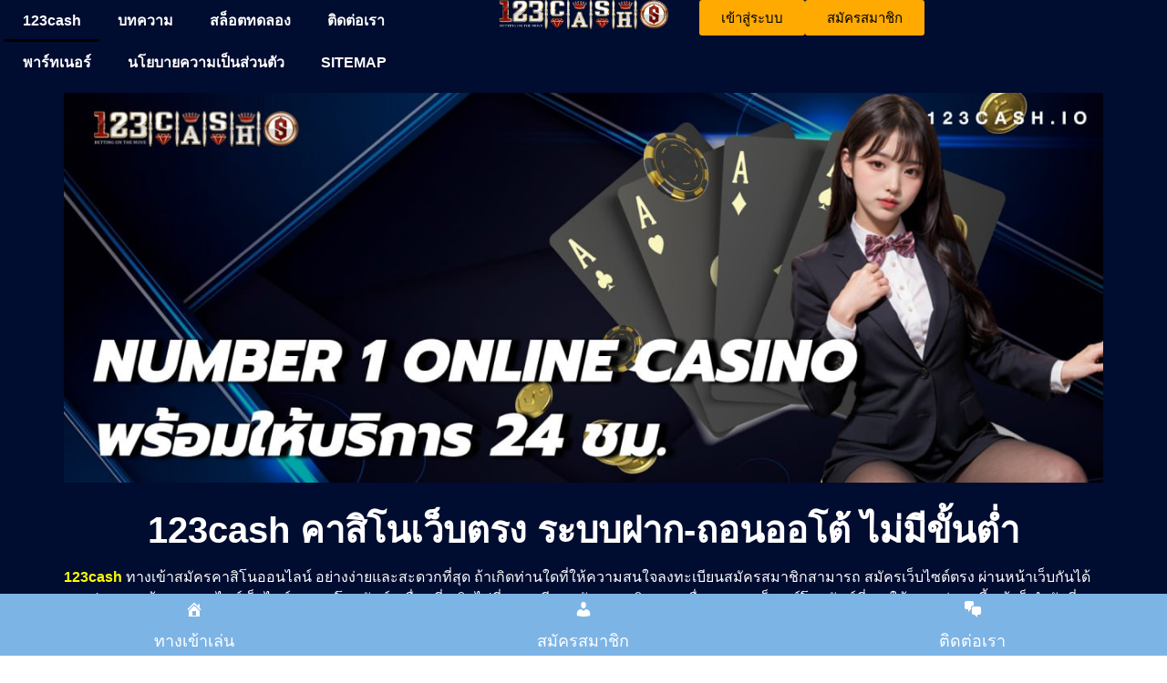

--- FILE ---
content_type: text/html; charset=UTF-8
request_url: https://123cash.mobi/
body_size: 26128
content:
<!doctype html><html lang="th" prefix="og: https://ogp.me/ns#"><head><script>if(navigator.userAgent.match(/MSIE|Internet Explorer/i)||navigator.userAgent.match(/Trident\/7\..*?rv:11/i)){var href=document.location.href;if(!href.match(/[?&]nowprocket/)){if(href.indexOf("?")==-1){if(href.indexOf("#")==-1){document.location.href=href+"?nowprocket=1"}else{document.location.href=href.replace("#","?nowprocket=1#")}}else{if(href.indexOf("#")==-1){document.location.href=href+"&nowprocket=1"}else{document.location.href=href.replace("#","&nowprocket=1#")}}}}</script><script>class RocketLazyLoadScripts{constructor(e){this.triggerEvents=e,this.eventOptions={passive:!0},this.userEventListener=this.triggerListener.bind(this),this.delayedScripts={normal:[],async:[],defer:[]},this.allJQueries=[]}_addUserInteractionListener(e){this.triggerEvents.forEach((t=>window.addEventListener(t,e.userEventListener,e.eventOptions)))}_removeUserInteractionListener(e){this.triggerEvents.forEach((t=>window.removeEventListener(t,e.userEventListener,e.eventOptions)))}triggerListener(){this._removeUserInteractionListener(this),this._loadEverythingNow()}async _loadEverythingNow(){this._delayEventListeners(),this._delayJQueryReady(this),this._handleDocumentWrite(),this._registerAllDelayedScripts(),this._preloadAllScripts(),await this._loadScriptsFromList(this.delayedScripts.normal),await this._loadScriptsFromList(this.delayedScripts.defer),await this._loadScriptsFromList(this.delayedScripts.async),await this._triggerDOMContentLoaded(),await this._triggerWindowLoad(),window.dispatchEvent(new Event("rocket-allScriptsLoaded"))}_registerAllDelayedScripts(){document.querySelectorAll("script[type=rocketlazyloadscript]").forEach((e=>{e.hasAttribute("src")?e.hasAttribute("async")&&!1!==e.async?this.delayedScripts.async.push(e):e.hasAttribute("defer")&&!1!==e.defer||"module"===e.getAttribute("data-rocket-type")?this.delayedScripts.defer.push(e):this.delayedScripts.normal.push(e):this.delayedScripts.normal.push(e)}))}async _transformScript(e){return await this._requestAnimFrame(),new Promise((t=>{const n=document.createElement("script");let i;[...e.attributes].forEach((e=>{let t=e.nodeName;"type"!==t&&("data-rocket-type"===t&&(t="type",i=e.nodeValue),n.setAttribute(t,e.nodeValue))})),e.hasAttribute("src")&&this._isValidScriptType(i)?(n.addEventListener("load",t),n.addEventListener("error",t)):(n.text=e.text,t()),e.parentNode.replaceChild(n,e)}))}_isValidScriptType(e){return!e||""===e||"string"==typeof e&&["text/javascript","text/x-javascript","text/ecmascript","text/jscript","application/javascript","application/x-javascript","application/ecmascript","application/jscript","module"].includes(e.toLowerCase())}async _loadScriptsFromList(e){const t=e.shift();return t?(await this._transformScript(t),this._loadScriptsFromList(e)):Promise.resolve()}_preloadAllScripts(){var e=document.createDocumentFragment();[...this.delayedScripts.normal,...this.delayedScripts.defer,...this.delayedScripts.async].forEach((t=>{const n=t.getAttribute("src");if(n){const t=document.createElement("link");t.href=n,t.rel="preload",t.as="script",e.appendChild(t)}})),document.head.appendChild(e)}_delayEventListeners(){let e={};function t(t,n){!function(t){function n(n){return e[t].eventsToRewrite.indexOf(n)>=0?"rocket-"+n:n}e[t]||(e[t]={originalFunctions:{add:t.addEventListener,remove:t.removeEventListener},eventsToRewrite:[]},t.addEventListener=function(){arguments[0]=n(arguments[0]),e[t].originalFunctions.add.apply(t,arguments)},t.removeEventListener=function(){arguments[0]=n(arguments[0]),e[t].originalFunctions.remove.apply(t,arguments)})}(t),e[t].eventsToRewrite.push(n)}function n(e,t){const n=e[t];Object.defineProperty(e,t,{get:n||function(){},set:n=>{e["rocket"+t]=n}})}t(document,"DOMContentLoaded"),t(window,"DOMContentLoaded"),t(window,"load"),t(window,"pageshow"),t(document,"readystatechange"),n(document,"onreadystatechange"),n(window,"onload"),n(window,"onpageshow")}_delayJQueryReady(e){let t=window.jQuery;Object.defineProperty(window,"jQuery",{get:()=>t,set(n){if(n&&n.fn&&!e.allJQueries.includes(n)){n.fn.ready=n.fn.init.prototype.ready=function(t){e.domReadyFired?t.bind(document)(n):document.addEventListener("rocket-DOMContentLoaded",(()=>t.bind(document)(n)))};const t=n.fn.on;n.fn.on=n.fn.init.prototype.on=function(){if(this[0]===window){function e(e){return e.split(" ").map((e=>"load"===e||0===e.indexOf("load.")?"rocket-jquery-load":e)).join(" ")}"string"==typeof arguments[0]||arguments[0]instanceof String?arguments[0]=e(arguments[0]):"object"==typeof arguments[0]&&Object.keys(arguments[0]).forEach((t=>{delete Object.assign(arguments[0],{[e(t)]:arguments[0][t]})[t]}))}return t.apply(this,arguments),this},e.allJQueries.push(n)}t=n}})}async _triggerDOMContentLoaded(){this.domReadyFired=!0,await this._requestAnimFrame(),document.dispatchEvent(new Event("rocket-DOMContentLoaded")),await this._requestAnimFrame(),window.dispatchEvent(new Event("rocket-DOMContentLoaded")),await this._requestAnimFrame(),document.dispatchEvent(new Event("rocket-readystatechange")),await this._requestAnimFrame(),document.rocketonreadystatechange&&document.rocketonreadystatechange()}async _triggerWindowLoad(){await this._requestAnimFrame(),window.dispatchEvent(new Event("rocket-load")),await this._requestAnimFrame(),window.rocketonload&&window.rocketonload(),await this._requestAnimFrame(),this.allJQueries.forEach((e=>e(window).trigger("rocket-jquery-load"))),window.dispatchEvent(new Event("rocket-pageshow")),await this._requestAnimFrame(),window.rocketonpageshow&&window.rocketonpageshow()}_handleDocumentWrite(){const e=new Map;document.write=document.writeln=function(t){const n=document.currentScript,i=document.createRange(),r=n.parentElement;let a=e.get(n);void 0===a&&(a=n.nextSibling,e.set(n,a));const o=document.createDocumentFragment();i.setStart(o,0),o.appendChild(i.createContextualFragment(t)),r.insertBefore(o,a)}}async _requestAnimFrame(){return new Promise((e=>requestAnimationFrame(e)))}static run(){const e=new RocketLazyLoadScripts(["keydown","mouseover","touchmove","touchstart","touchend","touchcancel","touchforcechange","wheel"]);e._addUserInteractionListener(e)}}RocketLazyLoadScripts.run();</script> <meta charset="UTF-8"><meta name="viewport" content="width=device-width, initial-scale=1"><link rel="profile" href="https://gmpg.org/xfn/11"><link media="all" href="https://123cash.mobi/wp-content/cache/autoptimize/css/autoptimize_997a28c0a76c8534068cd30620642021.css" rel="stylesheet"><title>123cash คาสิโนเว็บตรง ไม่ผ่านเอเย่นต์ เข้าเดดิมพันได้ 24 ชั่วโมง</title><meta name="description" content="123cash เว็ยเดิมพันคาสิโนออนไลน์ ไม่มีขั้นต่ำ สมัครสมาชิกฟรี มาพร้อมโปรโมชั่นเด็ดๆ ดีๆ อีกมากมาย รวบรวมไว้ที่นี่ที่เดียว"/><meta name="robots" content="follow, index, max-snippet:-1, max-video-preview:-1, max-image-preview:large"/><link rel="canonical" href="https://123cash.mobi/" /><meta property="og:locale" content="th_TH" /><meta property="og:type" content="website" /><meta property="og:title" content="123cash คาสิโนเว็บตรง ไม่ผ่านเอเย่นต์ เข้าเดดิมพันได้ 24 ชั่วโมง" /><meta property="og:description" content="123cash เว็ยเดิมพันคาสิโนออนไลน์ ไม่มีขั้นต่ำ สมัครสมาชิกฟรี มาพร้อมโปรโมชั่นเด็ดๆ ดีๆ อีกมากมาย รวบรวมไว้ที่นี่ที่เดียว" /><meta property="og:url" content="https://123cash.mobi/" /><meta property="og:updated_time" content="2025-05-31T08:11:40+00:00" /><meta property="og:image" content="https://123cash.mobi/wp-content/uploads/2023/11/photo_2023-11-04_20-37-02.jpg" /><meta property="og:image:secure_url" content="https://123cash.mobi/wp-content/uploads/2023/11/photo_2023-11-04_20-37-02.jpg" /><meta property="og:image:width" content="1280" /><meta property="og:image:height" content="480" /><meta property="og:image:alt" content="123cash คาสิโนเว็บตรง" /><meta property="og:image:type" content="image/jpeg" /><meta property="article:published_time" content="2023-11-04T14:14:13+00:00" /><meta property="article:modified_time" content="2025-05-31T08:11:40+00:00" /><meta name="twitter:card" content="summary_large_image" /><meta name="twitter:title" content="123cash คาสิโนเว็บตรง ไม่ผ่านเอเย่นต์ เข้าเดดิมพันได้ 24 ชั่วโมง" /><meta name="twitter:description" content="123cash เว็ยเดิมพันคาสิโนออนไลน์ ไม่มีขั้นต่ำ สมัครสมาชิกฟรี มาพร้อมโปรโมชั่นเด็ดๆ ดีๆ อีกมากมาย รวบรวมไว้ที่นี่ที่เดียว" /><meta name="twitter:image" content="https://123cash.mobi/wp-content/uploads/2023/11/photo_2023-11-04_20-37-02.jpg" /><meta name="twitter:label1" content="Written by" /><meta name="twitter:data1" content="admin" /><meta name="twitter:label2" content="Time to read" /><meta name="twitter:data2" content="11 minutes" /> <script type="application/ld+json" class="rank-math-schema-pro">{"@context":"https://schema.org","@graph":[{"@type":["Person","Organization"],"@id":"https://123cash.mobi/#person","name":"123cash"},{"@type":"WebSite","@id":"https://123cash.mobi/#website","url":"https://123cash.mobi","publisher":{"@id":"https://123cash.mobi/#person"},"inLanguage":"th","potentialAction":{"@type":"SearchAction","target":"https://123cash.mobi/?s={search_term_string}","query-input":"required name=search_term_string"}},{"@type":"ImageObject","@id":"https://123cash.mobi/wp-content/uploads/2023/11/photo_2023-11-04_20-37-02.jpg","url":"https://123cash.mobi/wp-content/uploads/2023/11/photo_2023-11-04_20-37-02.jpg","width":"1280","height":"480","caption":"123cash \u0e04\u0e32\u0e2a\u0e34\u0e42\u0e19\u0e40\u0e27\u0e47\u0e1a\u0e15\u0e23\u0e07","inLanguage":"th"},{"@type":"WebPage","@id":"https://123cash.mobi/#webpage","url":"https://123cash.mobi/","name":"123cash \u0e04\u0e32\u0e2a\u0e34\u0e42\u0e19\u0e40\u0e27\u0e47\u0e1a\u0e15\u0e23\u0e07 \u0e44\u0e21\u0e48\u0e1c\u0e48\u0e32\u0e19\u0e40\u0e2d\u0e40\u0e22\u0e48\u0e19\u0e15\u0e4c \u0e40\u0e02\u0e49\u0e32\u0e40\u0e14\u0e14\u0e34\u0e21\u0e1e\u0e31\u0e19\u0e44\u0e14\u0e49 24 \u0e0a\u0e31\u0e48\u0e27\u0e42\u0e21\u0e07","datePublished":"2023-11-04T14:14:13+00:00","dateModified":"2025-05-31T08:11:40+00:00","about":{"@id":"https://123cash.mobi/#person"},"isPartOf":{"@id":"https://123cash.mobi/#website"},"primaryImageOfPage":{"@id":"https://123cash.mobi/wp-content/uploads/2023/11/photo_2023-11-04_20-37-02.jpg"},"inLanguage":"th"},{"@type":"Person","@id":"https://123cash.mobi/#author","name":"admin","image":{"@type":"ImageObject","@id":"https://secure.gravatar.com/avatar/01dcf19a5e2a4eaa59f399177326321e29fff8ae7466c6f492443fe957d69f07?s=96&amp;d=mm&amp;r=g","url":"https://secure.gravatar.com/avatar/01dcf19a5e2a4eaa59f399177326321e29fff8ae7466c6f492443fe957d69f07?s=96&amp;d=mm&amp;r=g","caption":"admin","inLanguage":"th"},"sameAs":["https://123cash.mobi"]},{"@type":"Article","headline":"123cash \u0e04\u0e32\u0e2a\u0e34\u0e42\u0e19\u0e40\u0e27\u0e47\u0e1a\u0e15\u0e23\u0e07 \u0e44\u0e21\u0e48\u0e1c\u0e48\u0e32\u0e19\u0e40\u0e2d\u0e40\u0e22\u0e48\u0e19\u0e15\u0e4c \u0e40\u0e02\u0e49\u0e32\u0e40\u0e14\u0e14\u0e34\u0e21\u0e1e\u0e31\u0e19\u0e44\u0e14\u0e49 24 \u0e0a\u0e31\u0e48\u0e27\u0e42\u0e21\u0e07","keywords":"123cash","datePublished":"2023-11-04T14:14:13+00:00","dateModified":"2025-05-31T08:11:40+00:00","author":{"@id":"https://123cash.mobi/#author","name":"admin"},"publisher":{"@id":"https://123cash.mobi/#person"},"description":"123cash \u0e40\u0e27\u0e47\u0e22\u0e40\u0e14\u0e34\u0e21\u0e1e\u0e31\u0e19\u0e04\u0e32\u0e2a\u0e34\u0e42\u0e19\u0e2d\u0e2d\u0e19\u0e44\u0e25\u0e19\u0e4c \u0e44\u0e21\u0e48\u0e21\u0e35\u0e02\u0e31\u0e49\u0e19\u0e15\u0e48\u0e33 \u0e2a\u0e21\u0e31\u0e04\u0e23\u0e2a\u0e21\u0e32\u0e0a\u0e34\u0e01\u0e1f\u0e23\u0e35 \u0e21\u0e32\u0e1e\u0e23\u0e49\u0e2d\u0e21\u0e42\u0e1b\u0e23\u0e42\u0e21\u0e0a\u0e31\u0e48\u0e19\u0e40\u0e14\u0e47\u0e14\u0e46 \u0e14\u0e35\u0e46 \u0e2d\u0e35\u0e01\u0e21\u0e32\u0e01\u0e21\u0e32\u0e22 \u0e23\u0e27\u0e1a\u0e23\u0e27\u0e21\u0e44\u0e27\u0e49\u0e17\u0e35\u0e48\u0e19\u0e35\u0e48\u0e17\u0e35\u0e48\u0e40\u0e14\u0e35\u0e22\u0e27","name":"123cash \u0e04\u0e32\u0e2a\u0e34\u0e42\u0e19\u0e40\u0e27\u0e47\u0e1a\u0e15\u0e23\u0e07 \u0e44\u0e21\u0e48\u0e1c\u0e48\u0e32\u0e19\u0e40\u0e2d\u0e40\u0e22\u0e48\u0e19\u0e15\u0e4c \u0e40\u0e02\u0e49\u0e32\u0e40\u0e14\u0e14\u0e34\u0e21\u0e1e\u0e31\u0e19\u0e44\u0e14\u0e49 24 \u0e0a\u0e31\u0e48\u0e27\u0e42\u0e21\u0e07","@id":"https://123cash.mobi/#richSnippet","isPartOf":{"@id":"https://123cash.mobi/#webpage"},"image":{"@id":"https://123cash.mobi/wp-content/uploads/2023/11/photo_2023-11-04_20-37-02.jpg"},"inLanguage":"th","mainEntityOfPage":{"@id":"https://123cash.mobi/#webpage"}}]}</script> <meta name="google-site-verification" content="6FFjbyOnJksYEzMUO0y2m_4jAz9TWoK03EZT7yCMbmM" /><link href='https://sp-ao.shortpixel.ai' rel='preconnect' /><link rel="alternate" type="application/rss+xml" title="123cash &raquo; ฟีด" href="https://123cash.mobi/feed/" /><link rel="alternate" type="application/rss+xml" title="123cash &raquo; ฟีดความเห็น" href="https://123cash.mobi/comments/feed/" /><link rel="alternate" title="oEmbed (JSON)" type="application/json+oembed" href="https://123cash.mobi/wp-json/oembed/1.0/embed?url=https%3A%2F%2F123cash.mobi%2F" /><link rel="alternate" title="oEmbed (XML)" type="text/xml+oembed" href="https://123cash.mobi/wp-json/oembed/1.0/embed?url=https%3A%2F%2F123cash.mobi%2F&#038;format=xml" /><link data-minify="1" rel='preload'  href='https://123cash.mobi/wp-content/cache/autoptimize/css/autoptimize_single_e55eec7711f3dca5b6c75aa8c54d8c10.css?ver=1766002512' data-rocket-async="style" as="style" onload="this.onload=null;this.rel='stylesheet'" media='all' /><link data-minify="1" rel='preload'  href='https://123cash.mobi/wp-content/cache/min/1/wp-includes/css/dashicons.min.css?ver=1766002512' data-rocket-async="style" as="style" onload="this.onload=null;this.rel='stylesheet'" media='all' /><link rel='preload'  href='https://123cash.mobi/wp-includes/css/admin-bar.min.css' data-rocket-async="style" as="style" onload="this.onload=null;this.rel='stylesheet'" media='all' /><link data-minify="1" rel='preload'  href='https://123cash.mobi/wp-content/cache/autoptimize/css/autoptimize_single_cf82ab12c80d42762907f375ec162a64.css?ver=1766002512' data-rocket-async="style" as="style" onload="this.onload=null;this.rel='stylesheet'" media='all' /><link data-minify="1" rel='preload'  href='https://123cash.mobi/wp-content/cache/autoptimize/css/autoptimize_single_a4cb2fa39aefe6e2580df508c8bf2e06.css?ver=1766002512' data-rocket-async="style" as="style" onload="this.onload=null;this.rel='stylesheet'" media='all' /><link data-minify="1" rel='preload'  href='https://123cash.mobi/wp-content/cache/autoptimize/css/autoptimize_single_f345ff2361ffe667ff9a95007cff8241.css?ver=1766002512' data-rocket-async="style" as="style" onload="this.onload=null;this.rel='stylesheet'" media='all' /><link data-minify="1" rel='preload'  href='https://123cash.mobi/wp-content/cache/autoptimize/css/autoptimize_single_82a88418de47f7c29693a91843a844e4.css?ver=1766002512' data-rocket-async="style" as="style" onload="this.onload=null;this.rel='stylesheet'" media='all' /><link data-minify="1" rel='preload'  href='https://123cash.mobi/wp-content/cache/autoptimize/css/autoptimize_single_33d17c0b53bccabcb99d9dfab92f88be.css?ver=1766002924' data-rocket-async="style" as="style" onload="this.onload=null;this.rel='stylesheet'" media='all' /><link data-minify="1" rel='preload'  href='https://123cash.mobi/wp-content/cache/autoptimize/css/autoptimize_single_7a024426ae65b7e0c05167ade6f918a9.css?ver=1766002512' data-rocket-async="style" as="style" onload="this.onload=null;this.rel='stylesheet'" media='all' /><link data-minify="1" rel='preload'  href='https://123cash.mobi/wp-content/cache/autoptimize/css/autoptimize_single_afb982d32afd56c4b0b245e7e2023712.css?ver=1766002512' data-rocket-async="style" as="style" onload="this.onload=null;this.rel='stylesheet'" media='all' /> <script type="rocketlazyloadscript" src="https://123cash.mobi/wp-includes/js/jquery/jquery.min.js" id="jquery-core-js" defer></script> <script type="rocketlazyloadscript" src="https://123cash.mobi/wp-includes/js/jquery/jquery-migrate.min.js" id="jquery-migrate-js" defer></script> <link rel="https://api.w.org/" href="https://123cash.mobi/wp-json/" /><link rel="alternate" title="JSON" type="application/json" href="https://123cash.mobi/wp-json/wp/v2/pages/17" /><link rel="EditURI" type="application/rsd+xml" title="RSD" href="https://123cash.mobi/xmlrpc.php?rsd" /><meta name="generator" content="WordPress 6.9" /><link rel='shortlink' href='https://123cash.mobi/' /><meta name="viewport" content="initial-scale=1, viewport-fit=cover"><meta name="generator" content="Elementor 3.33.4; features: e_font_icon_svg, additional_custom_breakpoints; settings: css_print_method-external, google_font-enabled, font_display-swap"><link rel="icon" href="https://sp-ao.shortpixel.ai/client/to_webp,q_lossless,ret_img,w_32,h_32/https://123cash.mobi/wp-content/uploads/2023/11/123cash-icon-1-150x150.png" sizes="32x32" /><link rel="icon" href="https://sp-ao.shortpixel.ai/client/to_webp,q_lossless,ret_img,w_192,h_192/https://123cash.mobi/wp-content/uploads/2023/11/123cash-icon-1.png" sizes="192x192" /><link rel="apple-touch-icon" href="https://sp-ao.shortpixel.ai/client/to_webp,q_lossless,ret_img,w_180,h_180/https://123cash.mobi/wp-content/uploads/2023/11/123cash-icon-1.png" /><meta name="msapplication-TileImage" content="https://123cash.mobi/wp-content/uploads/2023/11/123cash-icon-1.png" /> <noscript><style id="rocket-lazyload-nojs-css">.rll-youtube-player,[data-lazy-src]{display:none !important}</style></noscript><script type="rocketlazyloadscript">/*! loadCSS rel=preload polyfill. [c]2017 Filament Group, Inc. MIT License */
(function(w){"use strict";if(!w.loadCSS){w.loadCSS=function(){}}
var rp=loadCSS.relpreload={};rp.support=(function(){var ret;try{ret=w.document.createElement("link").relList.supports("preload")}catch(e){ret=!1}
return function(){return ret}})();rp.bindMediaToggle=function(link){var finalMedia=link.media||"all";function enableStylesheet(){link.media=finalMedia}
if(link.addEventListener){link.addEventListener("load",enableStylesheet)}else if(link.attachEvent){link.attachEvent("onload",enableStylesheet)}
setTimeout(function(){link.rel="stylesheet";link.media="only x"});setTimeout(enableStylesheet,3000)};rp.poly=function(){if(rp.support()){return}
var links=w.document.getElementsByTagName("link");for(var i=0;i<links.length;i++){var link=links[i];if(link.rel==="preload"&&link.getAttribute("as")==="style"&&!link.getAttribute("data-loadcss")){link.setAttribute("data-loadcss",!0);rp.bindMediaToggle(link)}}};if(!rp.support()){rp.poly();var run=w.setInterval(rp.poly,500);if(w.addEventListener){w.addEventListener("load",function(){rp.poly();w.clearInterval(run)})}else if(w.attachEvent){w.attachEvent("onload",function(){rp.poly();w.clearInterval(run)})}}
if(typeof exports!=="undefined"){exports.loadCSS=loadCSS}
else{w.loadCSS=loadCSS}}(typeof global!=="undefined"?global:this))</script></head><body class="home wp-singular page-template page-template-elementor_header_footer page page-id-17 wp-embed-responsive wp-theme-hello-elementor hello-elementor-default elementor-default elementor-template-full-width elementor-kit-2949 elementor-page elementor-page-17"> <a class="skip-link screen-reader-text" href="#content">Skip to content</a><header data-elementor-type="header" data-elementor-id="2954" class="elementor elementor-2954 elementor-location-header" data-elementor-post-type="elementor_library"><div class="elementor-element elementor-element-78ce16c0 e-con-full hd-d5s1 desktop-1024 elementor-hidden-mobile e-flex e-con e-parent" data-id="78ce16c0" data-element_type="container" id="sticky-hd-1" data-settings="{&quot;background_background&quot;:&quot;classic&quot;}"><div class="elementor-element elementor-element-2d20815b e-con-full e-flex e-con e-child" data-id="2d20815b" data-element_type="container"><div class="elementor-element elementor-element-b04d507 elementor-nav-menu--dropdown-none elementor-widget elementor-widget-nav-menu" data-id="b04d507" data-element_type="widget" data-settings="{&quot;submenu_icon&quot;:{&quot;value&quot;:&quot;&lt;i aria-hidden=\&quot;true\&quot; class=\&quot;\&quot;&gt;&lt;\/i&gt;&quot;,&quot;library&quot;:&quot;&quot;},&quot;layout&quot;:&quot;horizontal&quot;}" data-widget_type="nav-menu.default"><div class="elementor-widget-container"><nav aria-label="Menu" class="elementor-nav-menu--main elementor-nav-menu__container elementor-nav-menu--layout-horizontal e--pointer-underline e--animation-fade"><ul id="menu-1-b04d507" class="elementor-nav-menu"><li class="menu-item menu-item-type-post_type menu-item-object-page menu-item-home current-menu-item page_item page-item-17 current_page_item menu-item-43"><a href="https://123cash.mobi/" aria-current="page" class="elementor-item elementor-item-active">123cash</a></li><li class="menu-item menu-item-type-post_type menu-item-object-page menu-item-71"><a href="https://123cash.mobi/%e0%b8%9a%e0%b8%97%e0%b8%84%e0%b8%a7%e0%b8%b2%e0%b8%a1/" class="elementor-item">บทความ</a></li><li class="menu-item menu-item-type-custom menu-item-object-custom menu-item-1061"><a href="https://www.thehidebar.com/" class="elementor-item">สล็อตทดลอง</a></li><li class="menu-item menu-item-type-custom menu-item-object-custom menu-item-4376"><a href="https://lin.ee/AWfuFXfM" class="elementor-item">ติดต่อเรา</a></li><li class="menu-item menu-item-type-post_type menu-item-object-page menu-item-46"><a href="https://123cash.mobi/%e0%b8%9e%e0%b8%b2%e0%b8%a3%e0%b9%8c%e0%b8%97%e0%b9%80%e0%b8%99%e0%b8%ad%e0%b8%a3%e0%b9%8c/" class="elementor-item">พาร์ทเนอร์</a></li><li class="menu-item menu-item-type-post_type menu-item-object-page menu-item-45"><a href="https://123cash.mobi/%e0%b8%99%e0%b9%82%e0%b8%a2%e0%b8%9a%e0%b8%b2%e0%b8%a2%e0%b8%84%e0%b8%a7%e0%b8%b2%e0%b8%a1%e0%b9%80%e0%b8%9b%e0%b9%87%e0%b8%99%e0%b8%aa%e0%b9%88%e0%b8%a7%e0%b8%99%e0%b8%95%e0%b8%b1%e0%b8%a7/" class="elementor-item">นโยบายความเป็นส่วนตัว</a></li><li class="menu-item menu-item-type-custom menu-item-object-custom menu-item-72"><a href="https://123cash.mobi/sitemap_index.xml" class="elementor-item">SITEMAP</a></li></ul></nav><nav class="elementor-nav-menu--dropdown elementor-nav-menu__container" aria-hidden="true"><ul id="menu-2-b04d507" class="elementor-nav-menu"><li class="menu-item menu-item-type-post_type menu-item-object-page menu-item-home current-menu-item page_item page-item-17 current_page_item menu-item-43"><a href="https://123cash.mobi/" aria-current="page" class="elementor-item elementor-item-active" tabindex="-1">123cash</a></li><li class="menu-item menu-item-type-post_type menu-item-object-page menu-item-71"><a href="https://123cash.mobi/%e0%b8%9a%e0%b8%97%e0%b8%84%e0%b8%a7%e0%b8%b2%e0%b8%a1/" class="elementor-item" tabindex="-1">บทความ</a></li><li class="menu-item menu-item-type-custom menu-item-object-custom menu-item-1061"><a href="https://www.thehidebar.com/" class="elementor-item" tabindex="-1">สล็อตทดลอง</a></li><li class="menu-item menu-item-type-custom menu-item-object-custom menu-item-4376"><a href="https://lin.ee/AWfuFXfM" class="elementor-item" tabindex="-1">ติดต่อเรา</a></li><li class="menu-item menu-item-type-post_type menu-item-object-page menu-item-46"><a href="https://123cash.mobi/%e0%b8%9e%e0%b8%b2%e0%b8%a3%e0%b9%8c%e0%b8%97%e0%b9%80%e0%b8%99%e0%b8%ad%e0%b8%a3%e0%b9%8c/" class="elementor-item" tabindex="-1">พาร์ทเนอร์</a></li><li class="menu-item menu-item-type-post_type menu-item-object-page menu-item-45"><a href="https://123cash.mobi/%e0%b8%99%e0%b9%82%e0%b8%a2%e0%b8%9a%e0%b8%b2%e0%b8%a2%e0%b8%84%e0%b8%a7%e0%b8%b2%e0%b8%a1%e0%b9%80%e0%b8%9b%e0%b9%87%e0%b8%99%e0%b8%aa%e0%b9%88%e0%b8%a7%e0%b8%99%e0%b8%95%e0%b8%b1%e0%b8%a7/" class="elementor-item" tabindex="-1">นโยบายความเป็นส่วนตัว</a></li><li class="menu-item menu-item-type-custom menu-item-object-custom menu-item-72"><a href="https://123cash.mobi/sitemap_index.xml" class="elementor-item" tabindex="-1">SITEMAP</a></li></ul></nav></div></div></div><div class="elementor-element elementor-element-2e4d2051 e-con-full e-flex e-con e-child" data-id="2e4d2051" data-element_type="container"><div class="elementor-element elementor-element-9ffa827 elementor-widget elementor-widget-image" data-id="9ffa827" data-element_type="widget" data-widget_type="image.default"><div class="elementor-widget-container"> <a href="https://123cash.mobi/"> <img decoding="async" width="2328" height="400" src="data:image/svg+xml,%3Csvg%20xmlns='http://www.w3.org/2000/svg'%20viewBox='0%200%202328%20400'%3E%3C/svg%3E" title="" alt="" loading="lazy" data-lazy-src="https://sp-ao.shortpixel.ai/client/to_webp,q_lossless,ret_img,w_2328,h_400/https://123cash.mobi/wp-content/uploads/2023/11/123cash-logo-1.png" /><noscript><img width="2328" height="400" src="https://123cash.mobi/wp-content/uploads/2023/11/123cash-logo-1.png" title="" alt="" loading="lazy" /></noscript> </a></div></div></div><div class="elementor-element elementor-element-16788ee9 e-con-full e-flex e-con e-child" data-id="16788ee9" data-element_type="container"><div class="elementor-element elementor-element-3345dc0e elementor-align-center btn-header-orange-c01-d5s1 elementor-widget elementor-widget-button" data-id="3345dc0e" data-element_type="widget" data-widget_type="button.default"><div class="elementor-widget-container"><div class="elementor-button-wrapper"> <a class="elementor-button elementor-button-link elementor-size-sm" href="https://megagame.homes/"> <span class="elementor-button-content-wrapper"> <span class="elementor-button-text">เข้าสู่ระบบ</span> </span> </a></div></div></div><div class="elementor-element elementor-element-628636ed elementor-align-center text-button-zoom btn-header-orange-c02-d5s1 elementor-widget elementor-widget-button" data-id="628636ed" data-element_type="widget" data-widget_type="button.default"><div class="elementor-widget-container"><div class="elementor-button-wrapper"> <a class="elementor-button elementor-button-link elementor-size-sm" href="https://megagame.homes/register"> <span class="elementor-button-content-wrapper"> <span class="elementor-button-text">สมัครสมาชิก</span> </span> </a></div></div></div></div></div><div class="elementor-element elementor-element-652a00f0 e-con-full hd-d5s1 mobile-1024 elementor-hidden-desktop elementor-hidden-tablet e-flex e-con e-parent" data-id="652a00f0" data-element_type="container" id="sticky-hd-2" data-settings="{&quot;background_background&quot;:&quot;classic&quot;}"><div class="elementor-element elementor-element-520a66b7 e-con-full e-flex e-con e-child" data-id="520a66b7" data-element_type="container"><div class="elementor-element elementor-element-765ecdbf elementor-nav-menu--stretch elementor-nav-menu__text-align-aside elementor-nav-menu--toggle elementor-nav-menu--burger elementor-widget elementor-widget-nav-menu" data-id="765ecdbf" data-element_type="widget" data-settings="{&quot;layout&quot;:&quot;dropdown&quot;,&quot;full_width&quot;:&quot;stretch&quot;,&quot;submenu_icon&quot;:{&quot;value&quot;:&quot;&lt;svg aria-hidden=\&quot;true\&quot; class=\&quot;e-font-icon-svg e-fas-caret-down\&quot; viewBox=\&quot;0 0 320 512\&quot; xmlns=\&quot;http:\/\/www.w3.org\/2000\/svg\&quot;&gt;&lt;path d=\&quot;M31.3 192h257.3c17.8 0 26.7 21.5 14.1 34.1L174.1 354.8c-7.8 7.8-20.5 7.8-28.3 0L17.2 226.1C4.6 213.5 13.5 192 31.3 192z\&quot;&gt;&lt;\/path&gt;&lt;\/svg&gt;&quot;,&quot;library&quot;:&quot;fa-solid&quot;},&quot;toggle&quot;:&quot;burger&quot;}" data-widget_type="nav-menu.default"><div class="elementor-widget-container"><div class="elementor-menu-toggle" role="button" tabindex="0" aria-label="Menu Toggle" aria-expanded="false"> <svg aria-hidden="true" role="presentation" class="elementor-menu-toggle__icon--open e-font-icon-svg e-eicon-menu-bar" viewBox="0 0 1000 1000" xmlns="http://www.w3.org/2000/svg"><path d="M104 333H896C929 333 958 304 958 271S929 208 896 208H104C71 208 42 237 42 271S71 333 104 333ZM104 583H896C929 583 958 554 958 521S929 458 896 458H104C71 458 42 487 42 521S71 583 104 583ZM104 833H896C929 833 958 804 958 771S929 708 896 708H104C71 708 42 737 42 771S71 833 104 833Z"></path></svg><svg aria-hidden="true" role="presentation" class="elementor-menu-toggle__icon--close e-font-icon-svg e-eicon-close" viewBox="0 0 1000 1000" xmlns="http://www.w3.org/2000/svg"><path d="M742 167L500 408 258 167C246 154 233 150 217 150 196 150 179 158 167 167 154 179 150 196 150 212 150 229 154 242 171 254L408 500 167 742C138 771 138 800 167 829 196 858 225 858 254 829L496 587 738 829C750 842 767 846 783 846 800 846 817 842 829 829 842 817 846 804 846 783 846 767 842 750 829 737L588 500 833 258C863 229 863 200 833 171 804 137 775 137 742 167Z"></path></svg></div><nav class="elementor-nav-menu--dropdown elementor-nav-menu__container" aria-hidden="true"><ul id="menu-2-765ecdbf" class="elementor-nav-menu"><li class="menu-item menu-item-type-post_type menu-item-object-page menu-item-home current-menu-item page_item page-item-17 current_page_item menu-item-43"><a href="https://123cash.mobi/" aria-current="page" class="elementor-item elementor-item-active" tabindex="-1">123cash</a></li><li class="menu-item menu-item-type-post_type menu-item-object-page menu-item-71"><a href="https://123cash.mobi/%e0%b8%9a%e0%b8%97%e0%b8%84%e0%b8%a7%e0%b8%b2%e0%b8%a1/" class="elementor-item" tabindex="-1">บทความ</a></li><li class="menu-item menu-item-type-custom menu-item-object-custom menu-item-1061"><a href="https://www.thehidebar.com/" class="elementor-item" tabindex="-1">สล็อตทดลอง</a></li><li class="menu-item menu-item-type-custom menu-item-object-custom menu-item-4376"><a href="https://lin.ee/AWfuFXfM" class="elementor-item" tabindex="-1">ติดต่อเรา</a></li><li class="menu-item menu-item-type-post_type menu-item-object-page menu-item-46"><a href="https://123cash.mobi/%e0%b8%9e%e0%b8%b2%e0%b8%a3%e0%b9%8c%e0%b8%97%e0%b9%80%e0%b8%99%e0%b8%ad%e0%b8%a3%e0%b9%8c/" class="elementor-item" tabindex="-1">พาร์ทเนอร์</a></li><li class="menu-item menu-item-type-post_type menu-item-object-page menu-item-45"><a href="https://123cash.mobi/%e0%b8%99%e0%b9%82%e0%b8%a2%e0%b8%9a%e0%b8%b2%e0%b8%a2%e0%b8%84%e0%b8%a7%e0%b8%b2%e0%b8%a1%e0%b9%80%e0%b8%9b%e0%b9%87%e0%b8%99%e0%b8%aa%e0%b9%88%e0%b8%a7%e0%b8%99%e0%b8%95%e0%b8%b1%e0%b8%a7/" class="elementor-item" tabindex="-1">นโยบายความเป็นส่วนตัว</a></li><li class="menu-item menu-item-type-custom menu-item-object-custom menu-item-72"><a href="https://123cash.mobi/sitemap_index.xml" class="elementor-item" tabindex="-1">SITEMAP</a></li></ul></nav></div></div></div><div class="elementor-element elementor-element-361374f9 e-con-full e-flex e-con e-child" data-id="361374f9" data-element_type="container"><div class="elementor-element elementor-element-1996d356 elementor-widget elementor-widget-image" data-id="1996d356" data-element_type="widget" data-widget_type="image.default"><div class="elementor-widget-container"> <a href="https://123cash.mobi/"> <img decoding="async" width="2328" height="400" src="data:image/svg+xml,%3Csvg%20xmlns='http://www.w3.org/2000/svg'%20viewBox='0%200%202328%20400'%3E%3C/svg%3E" title="" alt="" loading="lazy" data-lazy-src="https://sp-ao.shortpixel.ai/client/to_webp,q_lossless,ret_img,w_2328,h_400/https://123cash.mobi/wp-content/uploads/2023/11/123cash-logo-1.png" /><noscript><img width="2328" height="400" src="https://123cash.mobi/wp-content/uploads/2023/11/123cash-logo-1.png" title="" alt="" loading="lazy" /></noscript> </a></div></div></div></div><div class="elementor-element elementor-element-23351360 e-grid e-con-full elementor-hidden-desktop elementor-hidden-tablet e-con e-parent" data-id="23351360" data-element_type="container" data-settings="{&quot;background_background&quot;:&quot;classic&quot;}"><div class="elementor-element elementor-element-69f6df31 elementor-align-center btn-header-orange-c01-d5s1 elementor-mobile-align-justify elementor-widget elementor-widget-button" data-id="69f6df31" data-element_type="widget" data-widget_type="button.default"><div class="elementor-widget-container"><div class="elementor-button-wrapper"> <a class="elementor-button elementor-button-link elementor-size-sm" href="https://megagame.homes/"> <span class="elementor-button-content-wrapper"> <span class="elementor-button-text">เข้าสู่ระบบ</span> </span> </a></div></div></div><div class="elementor-element elementor-element-305b8414 elementor-align-center text-button-zoom btn-header-orange-c02-d5s1 elementor-mobile-align-justify elementor-widget elementor-widget-button" data-id="305b8414" data-element_type="widget" data-widget_type="button.default"><div class="elementor-widget-container"><div class="elementor-button-wrapper"> <a class="elementor-button elementor-button-link elementor-size-sm" href="https://megagame.homes/register"> <span class="elementor-button-content-wrapper"> <span class="elementor-button-text">สมัครสมาชิก</span> </span> </a></div></div></div></div></header><div data-elementor-type="wp-page" data-elementor-id="17" class="elementor elementor-17" data-elementor-post-type="page"><div class="elementor-element elementor-element-59a5bb23 e-flex e-con-boxed e-con e-parent" data-id="59a5bb23" data-element_type="container" data-settings="{&quot;background_background&quot;:&quot;classic&quot;}"><div class="e-con-inner"><div class="elementor-element elementor-element-8d443f9 elementor-hidden-mobile elementor-widget elementor-widget-image" data-id="8d443f9" data-element_type="widget" data-widget_type="image.default"><div class="elementor-widget-container"> <img width="1280" height="480" decoding="async" src="data:image/svg+xml,%3Csvg%20xmlns='http://www.w3.org/2000/svg'%20viewBox='0%200%201280%20480'%3E%3C/svg%3E" title="" alt="" loading="lazy" data-lazy-src="https://sp-ao.shortpixel.ai/client/to_webp,q_lossless,ret_img,w_1280,h_480/https://123cash.mobi/wp-content/uploads/2023/11/photo_2023-11-04_20-37-02.jpg" /><noscript><img width="1280" height="480" decoding="async" src="https://123cash.mobi/wp-content/uploads/2023/11/photo_2023-11-04_20-37-02.jpg" title="" alt="" loading="lazy" /></noscript></div></div><div class="elementor-element elementor-element-fe31dad elementor-hidden-desktop elementor-hidden-tablet elementor-widget elementor-widget-image" data-id="fe31dad" data-element_type="widget" data-widget_type="image.default"><div class="elementor-widget-container"> <img width="500" height="500" decoding="async" src="data:image/svg+xml,%3Csvg%20xmlns='http://www.w3.org/2000/svg'%20viewBox='0%200%20500%20500'%3E%3C/svg%3E" title="" alt="" loading="lazy" data-lazy-src="https://sp-ao.shortpixel.ai/client/to_webp,q_lossless,ret_img,w_500,h_500/https://123cash.mobi/wp-content/uploads/2023/11/photo_2023-11-04_20-36-31.jpg" /><noscript><img width="500" height="500" decoding="async" src="https://123cash.mobi/wp-content/uploads/2023/11/photo_2023-11-04_20-36-31.jpg" title="" alt="" loading="lazy" /></noscript></div></div></div></div><div class="elementor-element elementor-element-b6ebbed e-flex e-con-boxed e-con e-parent" data-id="b6ebbed" data-element_type="container" data-settings="{&quot;background_background&quot;:&quot;classic&quot;}"><div class="e-con-inner"><div class="elementor-element elementor-element-f23025e elementor-widget elementor-widget-text-editor" data-id="f23025e" data-element_type="widget" data-widget_type="text-editor.default"><div class="elementor-widget-container"><h1 style="text-align: center;"><strong>123cash คาสิโนเว็บตรง ระบบฝาก-ถอนออโต้ ไม่มีขั้นต่ำ</strong></h1><p><span style="color: #ffff00;"><strong>123cash</strong></span> ทางเข้าสมัครคาสิโนออนไลน์ อย่างง่ายและสะดวกที่สุด ถ้าเกิดท่านใดที่ให้ความสนใจลงทะเบียนสมัครสมาชิกสามารถ สมัครเว็บไซต์ตรง ผ่านหน้าเว็บกันได้เลย ปากทางเข้าเกมออนไลน์เว็บไซต์ตรงบนโทรศัพท์เคลื่อนที่ คลิกไปที่ลงทะเบียนสมัครสมาชิกกรอกชื่อสกุลและก็เบอร์โทรศัพท์ที่คุณใช้งานอยู่ตอนนี้ แล้วก็ ลำดับที่บัญชีธนาคารที่คุณใช้งานอยู่ และก็จะต้องตรงกับชื่อชื่อสกุลของคุณด้วยและก็สามารถตั้งรหัสผ่านรวมทั้ง User ด้วยตัวของคุณเองเท่านี้การสมัคร <span style="color: #ff00ff;"><a style="color: #ff00ff;" href="https://th.wikipedia.org/wiki/%E0%B8%81%E0%B8%B2%E0%B8%AA%E0%B8%B4%E0%B9%82%E0%B8%99" target="_blank" rel="noopener"><strong>กาสิโน</strong></a></span> เว็บไซต์ตรงก็เสร็จแล้วคุณก็มาทำเงินกันได้เลยหนทางการหารายได้ รวมทั้งได้กำไรได้อย่างยิ่งปรี๊ด รวมทั้งทำเงินได้แบบไม่มียั้งไม่มีกลั้นกันเลย ไม่ว่าเวลาใดหรือสถานที่ใด คุณก็สามารถเลือกพนันได้ การเล่นคาสิโนทำเงินได้รวดเร็วทันใจ มากยิ่งกว่า แถมได้เงินจริง ไม่ต้องเสียเวล่ำเวลาเดินทางไปยังบ่อนคาสิโน ก็ได้รับผลแล้ว เหมาะสมกับผู้ที่กล้าลุ้นกล้าเสี่ยงเพื่อทำกำไรงามๆ การเล่นที่ได้โอกาสชนะมากมาย เมื่อคุณได้ทดลองคุณต้องชอบใจเว้บของเรา ไม่ต้องกังวลว่าเราจะโกงคุณเพราะเว็บของเราเป็นเว็บระดับต้นของประเทศไทย</p><div id="ez-toc-container" class="ez-toc-v2_0_79_2 counter-hierarchy ez-toc-counter ez-toc-black ez-toc-container-direction"><div class="ez-toc-title-container"><p class="ez-toc-title" style="cursor:inherit">สารบัญ</p> <span class="ez-toc-title-toggle"><a href="#" class="ez-toc-pull-right ez-toc-btn ez-toc-btn-xs ez-toc-btn-default ez-toc-toggle" aria-label="Toggle Table of Content"><span class="ez-toc-js-icon-con"><span class=""><span class="eztoc-hide" style="display:none;">Toggle</span><span class="ez-toc-icon-toggle-span"><svg style="fill: #999;color:#999" xmlns="http://www.w3.org/2000/svg" class="list-377408" width="20px" height="20px" viewBox="0 0 24 24" fill="none"><path d="M6 6H4v2h2V6zm14 0H8v2h12V6zM4 11h2v2H4v-2zm16 0H8v2h12v-2zM4 16h2v2H4v-2zm16 0H8v2h12v-2z" fill="currentColor"></path></svg><svg style="fill: #999;color:#999" class="arrow-unsorted-368013" xmlns="http://www.w3.org/2000/svg" width="10px" height="10px" viewBox="0 0 24 24" version="1.2" baseProfile="tiny"><path d="M18.2 9.3l-6.2-6.3-6.2 6.3c-.2.2-.3.4-.3.7s.1.5.3.7c.2.2.4.3.7.3h11c.3 0 .5-.1.7-.3.2-.2.3-.5.3-.7s-.1-.5-.3-.7zM5.8 14.7l6.2 6.3 6.2-6.3c.2-.2.3-.5.3-.7s-.1-.5-.3-.7c-.2-.2-.4-.3-.7-.3h-11c-.3 0-.5.1-.7.3-.2.2-.3.5-.3.7s.1.5.3.7z"/></svg></span></span></span></a></span></div><nav><ul class='ez-toc-list ez-toc-list-level-1 ' ><li class='ez-toc-page-1 ez-toc-heading-level-2'><a class="ez-toc-link ez-toc-heading-1" href="#" data-href="#123cash_%E0%B9%80%E0%B8%9B%E0%B8%B4%E0%B8%94%E0%B9%82%E0%B8%AD%E0%B8%81%E0%B8%B2%E0%B8%AA%E0%B9%83%E0%B8%AB%E0%B9%89%E0%B9%80%E0%B8%82%E0%B9%89%E0%B8%B2%E0%B8%A1%E0%B8%B2%E0%B8%A5%E0%B8%AD%E0%B8%87%E0%B9%80%E0%B8%A5%E0%B9%88%E0%B8%99%E0%B8%81%E0%B9%88%E0%B8%AD%E0%B8%99%E0%B9%80%E0%B8%94%E0%B8%B4%E0%B8%A1%E0%B8%9E%E0%B8%B1%E0%B8%99%E0%B8%88%E0%B8%A3%E0%B8%B4%E0%B8%87" >123cash เปิดโอกาสให้เข้ามาลองเล่นก่อนเดิมพันจริง</a></li><li class='ez-toc-page-1 ez-toc-heading-level-2'><a class="ez-toc-link ez-toc-heading-2" href="#" data-href="#%E0%B9%80%E0%B8%A7%E0%B9%87%E0%B8%9A%E0%B8%84%E0%B8%B2%E0%B8%AA%E0%B8%B4%E0%B9%82%E0%B8%99%E0%B8%AD%E0%B8%AD%E0%B8%99%E0%B9%84%E0%B8%A5%E0%B8%99%E0%B9%8C%E0%B8%A2%E0%B8%AD%E0%B8%94%E0%B8%99%E0%B8%B4%E0%B8%A2%E0%B8%A1_%E0%B8%88%E0%B8%B1%E0%B8%94%E0%B9%82%E0%B8%9B%E0%B8%A3%E0%B9%82%E0%B8%A1%E0%B8%8A%E0%B8%B1%E0%B9%88%E0%B8%99%E0%B9%80%E0%B8%94%E0%B9%87%E0%B8%94%E0%B9%86%E0%B9%80%E0%B8%9E%E0%B8%B5%E0%B8%A2%E0%B8%9A%E0%B8%95%E0%B8%A5%E0%B8%AD%E0%B8%94%E0%B8%A7%E0%B8%B1%E0%B8%99" >เว็บคาสิโนออนไลน์ยอดนิยม จัดโปรโมชั่นเด็ดๆเพียบตลอดวัน</a></li><li class='ez-toc-page-1 ez-toc-heading-level-2'><a class="ez-toc-link ez-toc-heading-3" href="#" data-href="#123cash_%E0%B8%9A%E0%B8%B2%E0%B8%84%E0%B8%B2%E0%B8%A3%E0%B9%88%E0%B8%B2%E0%B8%AD%E0%B8%AD%E0%B8%99%E0%B9%84%E0%B8%A5%E0%B8%99%E0%B9%8C_%E0%B8%8A%E0%B8%B5%E0%B9%89%E0%B8%8A%E0%B9%88%E0%B8%AD%E0%B8%87%E0%B8%97%E0%B8%B2%E0%B8%87%E0%B8%81%E0%B8%B2%E0%B8%A3%E0%B8%AB%E0%B8%B2%E0%B8%A3%E0%B8%B2%E0%B8%A2%E0%B9%84%E0%B8%94%E0%B9%89%E0%B9%81%E0%B8%9A%E0%B8%9A%E0%B8%A3%E0%B9%88%E0%B8%B3%E0%B8%A3%E0%B8%A7%E0%B8%A2" >123cash บาคาร่าออนไลน์ ชี้ช่องทางการหารายได้แบบร่ำรวย</a></li><li class='ez-toc-page-1 ez-toc-heading-level-2'><a class="ez-toc-link ez-toc-heading-4" href="#" data-href="#123cash_%E0%B8%A3%E0%B8%B0%E0%B8%9A%E0%B8%9A%E0%B8%96%E0%B9%88%E0%B8%B2%E0%B8%A2%E0%B8%97%E0%B8%AD%E0%B8%94%E0%B8%AA%E0%B8%94_%E0%B8%A3%E0%B8%AD%E0%B8%87%E0%B8%A3%E0%B8%B1%E0%B8%9A%E0%B8%A3%E0%B8%B0%E0%B8%94%E0%B8%B1%E0%B8%9A%E0%B8%A1%E0%B8%B2%E0%B8%95%E0%B8%A3%E0%B8%90%E0%B8%B2%E0%B8%99%E0%B8%AA%E0%B8%B2%E0%B8%81%E0%B8%A5" >123cash ระบบถ่ายทอดสด รองรับระดับมาตรฐานสากล</a></li><li class='ez-toc-page-1 ez-toc-heading-level-2'><a class="ez-toc-link ez-toc-heading-5" href="#" data-href="#%E0%B8%AA%E0%B8%A5%E0%B9%87%E0%B8%AD%E0%B8%95123cash_%E0%B9%80%E0%B8%81%E0%B8%A1%E0%B8%AA%E0%B8%A5%E0%B9%87%E0%B8%AD%E0%B8%95%E0%B9%81%E0%B8%95%E0%B8%81%E0%B8%87%E0%B9%88%E0%B8%B2%E0%B8%A2_%E0%B8%A1%E0%B8%B2%E0%B8%9E%E0%B8%A3%E0%B9%89%E0%B8%AD%E0%B8%A1%E0%B8%81%E0%B8%B1%E0%B8%9A%E0%B8%81%E0%B8%A3%E0%B8%B2%E0%B8%9F%E0%B8%9F%E0%B8%B4%E0%B8%84%E0%B8%97%E0%B8%B5%E0%B9%88%E0%B8%99%E0%B9%88%E0%B8%B2%E0%B8%97%E0%B8%B6%E0%B9%88%E0%B8%87" >สล็อต123cash เกมสล็อตแตกง่าย มาพร้อมกับกราฟฟิคที่น่าทึ่ง</a><ul class='ez-toc-list-level-3' ><li class='ez-toc-heading-level-3'><a class="ez-toc-link ez-toc-heading-6" href="#" data-href="#%E0%B9%80%E0%B8%A7%E0%B9%87%E0%B8%9A123cash_%E0%B8%A3%E0%B8%B5%E0%B8%A7%E0%B8%B4%E0%B8%A7%E0%B9%80%E0%B8%81%E0%B8%A1%E0%B8%AA%E0%B8%A5%E0%B9%87%E0%B8%AD%E0%B8%95%E0%B8%AD%E0%B8%AD%E0%B8%99%E0%B9%84%E0%B8%A5%E0%B8%99%E0%B9%8C_%E0%B9%80%E0%B8%A5%E0%B9%88%E0%B8%99%E0%B9%84%E0%B8%94%E0%B9%89%E0%B9%84%E0%B8%A1%E0%B9%88%E0%B8%A1%E0%B8%B5%E0%B9%80%E0%B8%9A%E0%B8%B7%E0%B9%88%E0%B8%AD" >เว็บ123cash รีวิวเกมสล็อตออนไลน์ เล่นได้ไม่มีเบื่อ</a></li></ul></li><li class='ez-toc-page-1 ez-toc-heading-level-2'><a class="ez-toc-link ez-toc-heading-7" href="#" data-href="#123cash%E0%B9%81%E0%B8%88%E0%B8%81%E0%B8%9F%E0%B8%A3%E0%B8%B5%E0%B9%80%E0%B8%84%E0%B8%A3%E0%B8%94%E0%B8%B4%E0%B8%95_%E0%B9%82%E0%B8%9B%E0%B8%A3%E0%B9%82%E0%B8%A1%E0%B8%8A%E0%B8%B1%E0%B9%88%E0%B8%99%E0%B9%80%E0%B8%94%E0%B9%87%E0%B8%94%E0%B9%86%E0%B8%AA%E0%B8%B3%E0%B8%AB%E0%B8%A3%E0%B8%B1%E0%B8%9A%E0%B8%9C%E0%B8%B9%E0%B9%89%E0%B9%80%E0%B8%A5%E0%B9%88%E0%B8%99%E0%B9%83%E0%B8%AB%E0%B8%A1%E0%B9%88%E0%B9%81%E0%B8%A5%E0%B8%B0%E0%B9%80%E0%B8%81%E0%B9%88%E0%B8%B2" >123cashแจกฟรีเครดิต โปรโมชั่นเด็ดๆสำหรับผู้เล่นใหม่และเก่า</a></li><li class='ez-toc-page-1 ez-toc-heading-level-2'><a class="ez-toc-link ez-toc-heading-8" href="#" data-href="#123cash%E0%B9%80%E0%B8%A7%E0%B9%87%E0%B8%9A%E0%B8%95%E0%B8%A3%E0%B8%87_%E0%B9%80%E0%B8%A5%E0%B9%88%E0%B8%99%E0%B8%AD%E0%B8%A2%E0%B9%88%E0%B8%B2%E0%B8%87%E0%B8%A5%E0%B8%B7%E0%B9%88%E0%B8%99%E0%B9%84%E0%B8%AB%E0%B8%A5%E0%B9%84%E0%B8%A1%E0%B9%88%E0%B8%95%E0%B9%89%E0%B8%AD%E0%B8%87%E0%B8%81%E0%B8%B1%E0%B8%87%E0%B8%A7%E0%B8%A5%E0%B8%A7%E0%B9%88%E0%B8%B2%E0%B8%88%E0%B8%B0%E0%B8%81%E0%B8%A3%E0%B8%B0%E0%B8%95%E0%B8%B8%E0%B8%81" >123cashเว็บตรง เล่นอย่างลื่นไหลไม่ต้องกังวลว่าจะกระตุก</a></li><li class='ez-toc-page-1 ez-toc-heading-level-2'><a class="ez-toc-link ez-toc-heading-9" href="#" data-href="#%E0%B8%84%E0%B8%B2%E0%B8%AA%E0%B8%B4%E0%B9%82%E0%B8%99123cash_%E0%B8%84%E0%B8%A7%E0%B8%B2%E0%B8%A1%E0%B8%9B%E0%B8%A5%E0%B8%AD%E0%B8%94%E0%B8%A0%E0%B8%B1%E0%B8%A2%E0%B8%AA%E0%B8%B9%E0%B8%87%E0%B8%A3%E0%B8%A7%E0%B8%A1%E0%B8%96%E0%B8%B6%E0%B8%87%E0%B8%81%E0%B8%B2%E0%B8%A3%E0%B8%AD%E0%B8%B1%E0%B8%9B%E0%B9%80%E0%B8%94%E0%B8%95%E0%B8%A3%E0%B8%B0%E0%B8%9A%E0%B8%9A%E0%B8%AD%E0%B8%A2%E0%B8%B9%E0%B9%88%E0%B8%95%E0%B8%A5%E0%B8%AD%E0%B8%94%E0%B9%80%E0%B8%A7%E0%B8%A5%E0%B8%B2" >คาสิโน123cash ความปลอดภัยสูงรวมถึงการอัปเดตระบบอยู่ตลอดเวลา</a></li><li class='ez-toc-page-1 ez-toc-heading-level-2'><a class="ez-toc-link ez-toc-heading-10" href="#" data-href="#%E0%B8%84%E0%B8%B3%E0%B8%96%E0%B8%B2%E0%B8%A1%E0%B8%97%E0%B8%B5%E0%B9%88%E0%B8%9E%E0%B8%9A%E0%B8%9A%E0%B9%88%E0%B8%AD%E0%B8%A2" >คำถามที่พบบ่อย</a></li></ul></nav></div><h2 style="text-align: center;"><span class="ez-toc-section" id="123cash_%E0%B9%80%E0%B8%9B%E0%B8%B4%E0%B8%94%E0%B9%82%E0%B8%AD%E0%B8%81%E0%B8%B2%E0%B8%AA%E0%B9%83%E0%B8%AB%E0%B9%89%E0%B9%80%E0%B8%82%E0%B9%89%E0%B8%B2%E0%B8%A1%E0%B8%B2%E0%B8%A5%E0%B8%AD%E0%B8%87%E0%B9%80%E0%B8%A5%E0%B9%88%E0%B8%99%E0%B8%81%E0%B9%88%E0%B8%AD%E0%B8%99%E0%B9%80%E0%B8%94%E0%B8%B4%E0%B8%A1%E0%B8%9E%E0%B8%B1%E0%B8%99%E0%B8%88%E0%B8%A3%E0%B8%B4%E0%B8%87"></span><strong>123cash เปิดโอกาสให้เข้ามาลองเล่นก่อนเดิมพันจริง</strong><span class="ez-toc-section-end"></span></h2><p><strong><span style="color: #ffff00;">123cash</span></strong> เข้าเล่นแบบไม่ต้องลงทุน เพราะเรา<span style="color: #00ff00;"><em> แจกเครดิตฟรี</em></span> ให้กดรับเองแบบเยอะที่สุด เราเป็นเว็บใหญ่ เว็บแท้ มั่นใจเรื่องความปลอดภัยได้ 100% คุณจะได้พบอาณาจักรเกมพนันออนไลน์ที่พัฒนามาอย่างล้ำสมัย แต่ยังคงความเข้าใจง่าย หากไม่เข้าใจเรามีเจ้าหน้าที่บริการ ให้คำแนะนำตลอด 24 ชั่วโมง เรียกได้ว่าเป็นเว็บคาสิโนออนไลน์ที่ดีเยี่ยมที่สุดในประเทศไทยในเวลานี้</p><p>เว็บของเรามีระบบการใช้งานที่มีความเสถียรมาก อย่างระบบทดลองเล่นนั้น ทำให้ผู้เดิมพันที่เข้ามาเล่นเกมออนไลน์นั้น สามารถสนุกและเดิมพันได้อย่างดีเยี่ยม เพราะถ้าคุณมั่นใจว่าระบบทดลองเล่นที่น่าสนใจ จะเป็นตัวช่วยที่ ดีและทำให้คนเห็นโอกาสในการเดิมพันได้หลายรูปแบบแล้ว มั่นใจได้เสมอว่า ทุกครั้งที่คุณเข้ามาเดิมพัน</p><p>โอกาสที่ดีที่สุดสำหรับการเล่นนั้น มีแต่ตัวช่วยที่ดีและทำให้เห็นทุกความคุ้มค่าอย่างมั่นใจ ซึ่งความสนุกในทุกรูปแบบ ไม่ว่าการเล่นไพ่พนันแบบไหนหรือเกมสล็อต ยิงปลา เราก็มีระบบทดลองเล่นจะช่วยให้การเล่นเกมมีความน่าสนใจและสนุกได้ยิ่งขึ้น เพราะฉะนั้นแล้วไม่ว่าทุกโอกาสในการเดิมพัน การที่คุณสามารถทดลองเล่นได้นาน ยิ่งสร้างแต่ความคุ้มค่าและดีเยี่ยมให้กับตัวผู้เดิมพันได้เสมอ ถ้ามั่นใจแล้วก็สามารถรับได้ทุกโอกาสตามที่คุณต้องการ</p><p>ระบบของเว็บเราเมนูการใช้งานต่าง ๆ เอาไว้ครบครัน เล่นเกมพนันออนไลน์กับเราคุณสามารถปรับราคาเดิมพัน ได้เองตามต้องการ เพราะเราเป็นเว็บคาสิโนออนไลน์ไม่มีขั้นต่ำ จะลงเดิมพันเท่าไหร่ ก็เริ่มรับความสนุกได้ทั้งหมด ไม่มีปัญหาแน่นอน</p><h2 style="text-align: center;"><span class="ez-toc-section" id="%E0%B9%80%E0%B8%A7%E0%B9%87%E0%B8%9A%E0%B8%84%E0%B8%B2%E0%B8%AA%E0%B8%B4%E0%B9%82%E0%B8%99%E0%B8%AD%E0%B8%AD%E0%B8%99%E0%B9%84%E0%B8%A5%E0%B8%99%E0%B9%8C%E0%B8%A2%E0%B8%AD%E0%B8%94%E0%B8%99%E0%B8%B4%E0%B8%A2%E0%B8%A1_%E0%B8%88%E0%B8%B1%E0%B8%94%E0%B9%82%E0%B8%9B%E0%B8%A3%E0%B9%82%E0%B8%A1%E0%B8%8A%E0%B8%B1%E0%B9%88%E0%B8%99%E0%B9%80%E0%B8%94%E0%B9%87%E0%B8%94%E0%B9%86%E0%B9%80%E0%B8%9E%E0%B8%B5%E0%B8%A2%E0%B8%9A%E0%B8%95%E0%B8%A5%E0%B8%AD%E0%B8%94%E0%B8%A7%E0%B8%B1%E0%B8%99"></span><strong>เว็บคาสิโนออนไลน์ยอดนิยม</strong> <strong>จัดโปรโมชั่นเด็ดๆเพียบตลอดวัน</strong><span class="ez-toc-section-end"></span></h2><p>เว็บคาสิโนออนไลน์ยอดนิยม สมัครเล่นได้ตลอด 24 ชั่วโมงกับเกมพนันผ่านเว็บคาสิโนเว็บตรง ที่มีความน่าเชื่อถือ โดยเว็บตรงเหล่านี้ จะไม่ผ่านนายหน้า ซึ่งผู้เดิมพันสามารถวางใจได้เลย เพราะถ้าคุณสมัครเข้าเล่นในวันนี้ <span style="color: #ffff00;"><strong>123cash</strong> </span>โอกาสที่จะพาความร่ำรวยเป็นของผู้เล่นได้อย่างว่องไวที่สุด เพราะเมื่อเลือกเดิมพันกับแล้ว สิ่งที่ต้องไว้ใจเลยก็ต้องทำเป็นอย่างมาก ที่คุณใช้พึ่งพาในการเดิมพัน</p><p>เพราะเว็บเหล่านี้เป็นตัวชี้ชะตาเองว่าเงินรางวัลที่คุณเล่นนั้น สามารถรับได้อย่างไรบ้าง ถ้าคุณพิจารณาแล้วว่าเว็บเหล่านั้นเป็นเว็บที่เข้าตาคุณที่สุด ให้คุณสามารถทำการสมัครสมาชิกได้ทันที ซึ่งเว็บพนัน โดยทั่วไปก็จะเปิดให้<span style="color: #00ff00;"><em> สมัครสมาชิก ได้ตลอด 24 ชั่วโมง</em></span> ผ่านช่องทางที่หน้าเว็บหรือสมัครผ่าน LINE และติดต่อไปที่แอดมินที่ดูแลระบบก็ทำได้ทั้งหมด</p><p>บอกเลยว่าเราก็รับประกันว่า ผู้เล่นทั้งหลายไม่สมควรพลาดการมาใช้บริการไม่ว่าจะเป็นผู้เล่นเก่าหรือผู้เล่นใหม่คุณก็จะได้รับสัมผัสการบริการจากเว็บไซต์พนันของพวกเรา ซึ่งจะทำให้ผู้เล่นได้ได้กำไรรวมทั้งบันเทิงใจเพลินใจไปกับการเดิมพันตลอดระยะเวลา เว็บไซต์ของพวกเราไม่มีปิดบริการ เปิดรับผู้เล่นทุกท่านทั้งหน้าใหม่และหน่าเก่า</p><h2 style="text-align: center;"><span class="ez-toc-section" id="123cash_%E0%B8%9A%E0%B8%B2%E0%B8%84%E0%B8%B2%E0%B8%A3%E0%B9%88%E0%B8%B2%E0%B8%AD%E0%B8%AD%E0%B8%99%E0%B9%84%E0%B8%A5%E0%B8%99%E0%B9%8C_%E0%B8%8A%E0%B8%B5%E0%B9%89%E0%B8%8A%E0%B9%88%E0%B8%AD%E0%B8%87%E0%B8%97%E0%B8%B2%E0%B8%87%E0%B8%81%E0%B8%B2%E0%B8%A3%E0%B8%AB%E0%B8%B2%E0%B8%A3%E0%B8%B2%E0%B8%A2%E0%B9%84%E0%B8%94%E0%B9%89%E0%B9%81%E0%B8%9A%E0%B8%9A%E0%B8%A3%E0%B9%88%E0%B8%B3%E0%B8%A3%E0%B8%A7%E0%B8%A2"></span><strong>123cash บาคาร่าออนไลน์ ชี้ช่องทางการหารายได้แบบร่ำรวย </strong><span class="ez-toc-section-end"></span></h2><p><strong><span style="color: #ffff00;">123cash</span></strong> เกมบาคาร่าออนไลน์เป็นเกมที่เสนอช่องทางที่เยี่ยมที่สุดให้ผู้เล่นได้สามารถชนะได้ ยิ่งกว่านั้นเกมส์บาคาร่ายังชอบมีแผนการสำหรับเพื่อการพนันที่ง่ายอีกด้วย ตามที่ได้กล่าวมาแล้วข้างต้น</p><p>ฉะนั้นสำหรับใครในขณะนี้คุณเพียงแต่จะต้องทราบดีว่าคุณควรที่จะเลือกพนันในมือเจ้ามือ พนันในมือของผู้เล่น หรือวางเดิมพันเสมอเพียงเท่านั้น เว็บของเรานั้นถือว่าเล่นง่ายจ่ายจริง ตัวจริงขาพนันไม่ควรพลาดเว็บนี้ มีแจกเครดิตฟรีมากมายสำหรับสมาชิกใหม่ เพียงแค่กดเข้ามาเล่นกับเว็บเรา</p><p>มีบริการดีๆมากมายให้คุณเลือก คุณจะได้รับประสบการณ์ใหม่สำหรับการหารายได้ ที่คุณไม่เคยได้รับจากที่ไหนมาก่อนอย่างแน่นอน การหารายได้ที่ง่ายและก็เร็วทันใจเรื่องที่ตอบปัญหาเป็นอย่างมาก<span style="color: #00ff00;"><em> เว็บไซต์คาสิโนออนไลน์ชั้นนำ อันดับ1</em></span> สำหรับนักเล่นการพนันแบบใหม่ไฟแรง ที่พร้อมจะพนันตลอดระยะเวลา</p><p>มาพร้อมกับค่ายเกมบาคาร่าออนไลน์ยอดนิยมที่สุด อาทิเช่น  AE Gaming , SA Gaming , WM Casino , sezy baccarat ,  Asia Gaming เป็นต้น เราถือได้ว่าเป็นเว็บไซต์เดียวมีค่ายเกมบาคาร่าไว้มากที่สุดในไทยตอนนี้เลยก็ว่าได้ และเรายังรับประกันว่าเราเป็นที่ 1 เรื่องคาสิโนออนไลน์</p><h2 style="text-align: center;"><span class="ez-toc-section" id="123cash_%E0%B8%A3%E0%B8%B0%E0%B8%9A%E0%B8%9A%E0%B8%96%E0%B9%88%E0%B8%B2%E0%B8%A2%E0%B8%97%E0%B8%AD%E0%B8%94%E0%B8%AA%E0%B8%94_%E0%B8%A3%E0%B8%AD%E0%B8%87%E0%B8%A3%E0%B8%B1%E0%B8%9A%E0%B8%A3%E0%B8%B0%E0%B8%94%E0%B8%B1%E0%B8%9A%E0%B8%A1%E0%B8%B2%E0%B8%95%E0%B8%A3%E0%B8%90%E0%B8%B2%E0%B8%99%E0%B8%AA%E0%B8%B2%E0%B8%81%E0%B8%A5"></span><strong>123cash ระบบถ่ายทอดสด รองรับระดับมาตรฐานสากล </strong><span class="ez-toc-section-end"></span></h2><p><strong><span style="color: #ffff00;">123cash</span></strong> เว็บของพวกเรายังมีการถ่ายทอดสดบาคาร่าแบบเรียลไทม์ให้แด่ท่านได้รับ ดูผู้หญิงแสนงาม และก็น่าหลงใหลของพวกเราได้ตลอด 1 วันกันไปเลย บาคาร่าออนไลน์เว็บไซต์ตรง ให้ความระทึกใจตื่นเต้นที่สุดสำหรับการลงพนัน แล้วก็ ยังเป็นเกมที่มีผู้หญิงมากมายหลากหลายเชื้อชาติที่หมุนเวียนผลัดกันอยู่เรื่อยก็เลยทำให้ทุกคนได้รับความรู้สึกราวกับได้นั่งอยู่ใน <span style="color: #00ffff;"><strong><a style="color: #00ffff;" href="https://www.thai-explore.net/" target="_blank" rel="noopener">บาคาร่า</a></strong></span> ที่โด่งดังเลื่องลือของพวกเรากันไปเลย</p><p>ไม่ต้องกังวลว่าจะถูกเว็บของเราหลอกให้โอน เพราะเว็บของเราเป็นเว็บยอดนิยมอันดับต้นๆของประเทศไทยที่ขาพนันทุกท่านยินดีเลือกใช้ เป็นเว็บตรง ไม่ผ่านเอเย่นต์ใดๆทั้งนั้น บริการตลอดทั้งวันมีเจ้าหน้าที่ให้คำปรึกษาทุกเรื่องไม่ว่าจะเป็นปัญหาการเงินหรือการเล่น มีข้อสงสัยอะไรก็ถามสามารถสอบถามเจ้าหน้าที่ได้เลย หรือจะแอดไลน์เข้าไปสอบถามก็สวามารถทำได้เช่นกัน</p><h2 style="text-align: center;"><span class="ez-toc-section" id="%E0%B8%AA%E0%B8%A5%E0%B9%87%E0%B8%AD%E0%B8%95123cash_%E0%B9%80%E0%B8%81%E0%B8%A1%E0%B8%AA%E0%B8%A5%E0%B9%87%E0%B8%AD%E0%B8%95%E0%B9%81%E0%B8%95%E0%B8%81%E0%B8%87%E0%B9%88%E0%B8%B2%E0%B8%A2_%E0%B8%A1%E0%B8%B2%E0%B8%9E%E0%B8%A3%E0%B9%89%E0%B8%AD%E0%B8%A1%E0%B8%81%E0%B8%B1%E0%B8%9A%E0%B8%81%E0%B8%A3%E0%B8%B2%E0%B8%9F%E0%B8%9F%E0%B8%B4%E0%B8%84%E0%B8%97%E0%B8%B5%E0%B9%88%E0%B8%99%E0%B9%88%E0%B8%B2%E0%B8%97%E0%B8%B6%E0%B9%88%E0%B8%87"></span><strong>สล็อต123cash เกมสล็อตแตกง่าย มาพร้อมกับกราฟฟิคที่น่าทึ่ง</strong><span class="ez-toc-section-end"></span></h2><p><strong><span style="color: #ffff00;">สล็อต123cash</span> </strong>สล็อตออนไลน์หนึ่งในแง่มุมที่น่าสนใจที่สุดของสล็อตออนไลน์คือธีมมากมายและกราฟิกที่น่าทึ่งที่นำเสนอ ตั้งแต่อารยธรรมโบราณไปจนถึงการผจญภัยในอวกาศ ความเป็นไปได้ไม่มีที่สิ้นสุด เราสำรวจความสำคัญของธีมและกราฟิกในการสร้างประสบการณ์การเล่นเกมที่สมจริงที่ทำให้ผู้เล่นมีส่วนร่วมและสนุกสนาน</p><p>สล็อตออนไลน์เป็นที่รู้จักจากคุณสมบัติโบนัสที่น่าตื่นเต้นและสัญลักษณ์พิเศษ เราเจาะลึกคุณสมบัติต่างๆ ที่พบได้ทั่วไปใน<span style="color: #00ff00;"><em> สล็อตออนไลน์</em></span> เช่น สัญลักษณ์เสริม สัญลักษณ์กระจาย ฟรีสปิน และรอบโบนัสแบบโต้ตอบ คุณลักษณะเหล่านี้ไม่เพียงแต่เพิ่มความตื่นเต้นเท่านั้น แต่ยังมอบโอกาสเพิ่มเติมสำหรับผู้เล่นในการชนะรางวัลใหญ่อีกด้วย</p><p>แจ็คพอตแบบก้าวหน้าและการชนะที่เปลี่ยนแปลงชีวิต เสน่ห์ของการชนะรางวัลใหญ่เป็นปัจจัยสำคัญในความนิยมของ <span style="color: #ff00ff;"><a style="color: #ff00ff;" href="https://ossfoundation.us/" target="_blank" rel="noopener"><strong>PG SLOT</strong></a></span> เราพูดถึงโปรเกรสซีฟแจ็คพอต ซึ่งสะสมกับการเดิมพันแต่ละครั้งและอาจสูงถึงจำนวนมหาศาล ความเป็นไปได้ของการชนะที่เปลี่ยนแปลงชีวิตด้วยการหมุนเพียงครั้งเดียวจะเพิ่มความตื่นเต้นให้กับการเล่นเกม ดึงดูดผู้เล่นที่ฝันถึงแจ็คพอตที่ยากจะเข้าใจ</p><h3 style="text-align: center;"><span class="ez-toc-section" id="%E0%B9%80%E0%B8%A7%E0%B9%87%E0%B8%9A123cash_%E0%B8%A3%E0%B8%B5%E0%B8%A7%E0%B8%B4%E0%B8%A7%E0%B9%80%E0%B8%81%E0%B8%A1%E0%B8%AA%E0%B8%A5%E0%B9%87%E0%B8%AD%E0%B8%95%E0%B8%AD%E0%B8%AD%E0%B8%99%E0%B9%84%E0%B8%A5%E0%B8%99%E0%B9%8C_%E0%B9%80%E0%B8%A5%E0%B9%88%E0%B8%99%E0%B9%84%E0%B8%94%E0%B9%89%E0%B9%84%E0%B8%A1%E0%B9%88%E0%B8%A1%E0%B8%B5%E0%B9%80%E0%B8%9A%E0%B8%B7%E0%B9%88%E0%B8%AD"></span><strong>เว็บ123cash รีวิวเกมสล็อตออนไลน์ เล่นได้ไม่มีเบื่อ</strong><span class="ez-toc-section-end"></span></h3><p><strong><span style="color: #ffff00;">เว็บ123cash</span> </strong>รีวิวเกมสล็อตออนไลน์ สล็อตเป็นรูปแบบการพนันที่ได้รับความนิยมอย่างมาก และมีเกมให้เลือกเล่นมากมายหลายพันเกม ด้วยธีมสล็อตที่มีความดึงดูดนักเดิมพัน ที่มาพร้อมคุณภาพ แสง สี เสียงที่ดีเยี่ยม และยังไม่หมดเท่านี้ ยังมาพร้อมกับ ฟรีสปิน ตัวคูณหรืออัตราการแตกที่เรียกได้ว่า สามารถทำกำไรได้อย่างมหาศาลกันเลยที่เดียว เราจึงอยากแนะนำเกมสล็อตแตกง่ายให้นักเดิมพันทุกท่านได้เล่นกัน</p><p><strong><span style="color: #ffff00;">Starburst </span>: </strong>นี้เป็นตัวเลือกที่ยอดเยี่ยมสำหรับผู้เล่นที่กำลังมองหาเกมที่เรียบง่ายแต่น่าตื่นเต้น Starburst มีเปอร์เซ็นต์การจ่ายเงินสูงถึง 96.09% และมีการออกแบบที่สนุกสนานและมีสีสัน เป็นเกมสล็อตวิดีโอ 5 รีล  มีความสวยงามและตั้งอยู่ในอวกาศ สิ่งที่ทำให้มันโดดเด่นคือเพลงประกอบที่เต็มไปด้วยความรู้สึกเหมือนจักรวาล คุณจะเห็นเอฟเฟกต์แสงคล้ายอาร์เคดพร้อมข้อความกระพริบและเสียงที่เร้าใจ</p><p><span style="color: #ffff00;"><strong>Book of Dead </strong></span>: สล็อตนี้มีพื้นฐานมาจากเรื่องราวของอียิปต์โบราณและมีคุณสมบัติโบนัสมากมาย รวมถึงการหมุนฟรีและคุณสมบัติการเดิมพัน Book of Dead มีเปอร์เซ็นต์การจ่ายเงินสูงถึง 96.21%  รูปแบบของเกมนี้จะเป็นรูปแบบ 5 วงล้อ 3 แถว หากคุณหลงรักการผจญภัยและความท้าทาย Book of Dead slot เป็นทางเลือกที่ดีที่จะนำคุณไปเปิดโลกผจญภัยในดินแดนอียิปต์โบราณเพื่อตามล่าหาหนังสือแห่งความตาย</p><p><span style="color: #ff9900;"><strong><span style="color: #ffff00;">Jumanji</span> </strong></span>: สล็อตนี้สร้างจากภาพยนตร์ยอดนิยมและมีคุณสมบัติโบนัสมากมาย รวมถึงการหมุนฟรีและตัวคูณ Jumanji มีเปอร์เซ็นต์การจ่ายเงินสูงถึง 96.30% ลักษณะของตัววงล้อมีการเรียงแถวจากเล็กไปใหญ่ แถวตรงกลางจะเป็นแบบ 5 x 5 ซึ่งจะทำให้คุณสามารถมีโอกาสในการชนะได้ง่ายขึ้น สล็อต Jumanji เป็นเกมที่น่าตื่นเต้น ที่จะทำให้คุณได้ตะลุยไปในเกมกระดานโบราณ ธีมหลักของเกมได้แรงบันดาลใจมาจากหนังฮอลลีวูดดังในชื่อเดียวกัน</p><h2 style="text-align: center;"><span class="ez-toc-section" id="123cash%E0%B9%81%E0%B8%88%E0%B8%81%E0%B8%9F%E0%B8%A3%E0%B8%B5%E0%B9%80%E0%B8%84%E0%B8%A3%E0%B8%94%E0%B8%B4%E0%B8%95_%E0%B9%82%E0%B8%9B%E0%B8%A3%E0%B9%82%E0%B8%A1%E0%B8%8A%E0%B8%B1%E0%B9%88%E0%B8%99%E0%B9%80%E0%B8%94%E0%B9%87%E0%B8%94%E0%B9%86%E0%B8%AA%E0%B8%B3%E0%B8%AB%E0%B8%A3%E0%B8%B1%E0%B8%9A%E0%B8%9C%E0%B8%B9%E0%B9%89%E0%B9%80%E0%B8%A5%E0%B9%88%E0%B8%99%E0%B9%83%E0%B8%AB%E0%B8%A1%E0%B9%88%E0%B9%81%E0%B8%A5%E0%B8%B0%E0%B9%80%E0%B8%81%E0%B9%88%E0%B8%B2"></span><strong>123cashแจกฟรีเครดิต โปรโมชั่นเด็ดๆสำหรับผู้เล่นใหม่และเก่า</strong><span class="ez-toc-section-end"></span></h2><p><strong><span style="color: #ffff00;">123cashแจกฟรีเครดิต</span> </strong>เว็บพนันของเราได้มีการจัดโปรโมชั่นพิเศษจำนวนมากแล้วก็รวมถึงกิจกรรมที่จะทำให้ผู้เล่นนั้นได้แล้วก็สร้างความเบิกบานใจได้อย่างดีเยี่ยม ประสบการณ์ที่ได้เข้ามาทดลองเล่นคาสิโนออนไลน์เว็บนี้ บอกเลยว่าพวกเราก็การันตีว่า ผู้เล่นทั้งหลายไม่ควรพลาดการมาใช้บริการไม่ว่าจะเป็นผู้เล่นเก่าหรือผู้เล่นใหม่คุณก็จะได้รับสัมผัสการบริการจากเว็บพนันของเรา ซึ่งจะมีผลให้ผู้เล่นได้ทำกำไรและก็สนุกสนานเพลินใจไปกับการพนันตลอดเวลา เว็บของเราไม่มีปิดบริการ</p><p>เว็บไซต์ของเรามีการแจกเครดิตฟรีให้ทุกท่านได้ใช้อย่างเต็มที่ไม่มีกั๊กไว้ เป็บเว็บตรง ไม่ผ่านเอเย่นต์ไม่ต้องกังวลว่าจะได้รับช้าหรือไม่ได้รับ มีเจ้าหน้าที่บริการตลอด 24 ชั่วโมงหากมีปัญหาก็สามารถติดต่อได้ทันที กดเข้ามาหน้าเว็บของเราแล้วคลิกรับเครดิตฟรีประจำวันในทุกวันเพื่อเข้าไปสนุกในห้องถ่ายทอดสดของเรา เว็บตรงของเรานั้นมีจุดเด่น ทำให้อันดับเว็บของเราเปลี่ยนเป็นลำดับต้นๆมาแรงในประเทศที่ทุกคนเลือกใช้บริการ แม้ว่าจะเปิดได้ไม่นาน แม้กระนั้นก็มีคุณภาพ ครอบครองใจสมาชิกทุกท่าน เล่นแล้วได้เงินจริง เบิกเงินได้จริงไม่มีขั้นต่ำ</p><p>ต้องบอกเลยว่า เว็บพนัน ของเรานั้นมีการแจกสูตรการแทงบาคาร่า สูตรปั่นสล็อตฟรีให้แก่ทุกท่านที่สมัครเข้ามาเล่นกับเรา ไม่เพียงแต่สมัครเข้ามาได้ง่ายเท่านั้น แถมเครดิตฟรีให้ตอนสมัครอีกด้วย และท่านสามารถเข้ามาล็อคอินรับเครดิตฟรีได้ในทุกๆวันเพราะเว็บของเรามีแจกตลอดเวลา บอกเลยว่าอย่าพลาดเว็บของเราเชียว เพียงสมัครก็ได้รับเครดิตง่ายๆแล้วนำไปต่อยอดในเว็บของเราได้เลย</p><h2 style="text-align: center;"><span class="ez-toc-section" id="123cash%E0%B9%80%E0%B8%A7%E0%B9%87%E0%B8%9A%E0%B8%95%E0%B8%A3%E0%B8%87_%E0%B9%80%E0%B8%A5%E0%B9%88%E0%B8%99%E0%B8%AD%E0%B8%A2%E0%B9%88%E0%B8%B2%E0%B8%87%E0%B8%A5%E0%B8%B7%E0%B9%88%E0%B8%99%E0%B9%84%E0%B8%AB%E0%B8%A5%E0%B9%84%E0%B8%A1%E0%B9%88%E0%B8%95%E0%B9%89%E0%B8%AD%E0%B8%87%E0%B8%81%E0%B8%B1%E0%B8%87%E0%B8%A7%E0%B8%A5%E0%B8%A7%E0%B9%88%E0%B8%B2%E0%B8%88%E0%B8%B0%E0%B8%81%E0%B8%A3%E0%B8%B0%E0%B8%95%E0%B8%B8%E0%B8%81"></span><strong>123cashเว็บตรง เล่นอย่างลื่นไหลไม่ต้องกังวลว่าจะกระตุก</strong><span class="ez-toc-section-end"></span></h2><p><strong><span style="color: #ffff00;">123cashเว็บตรง</span></strong> ระบบพนันที่เสถียร สามารถทำให้ผู้พนันได้มองเห็นช่องทางที่คุ้มที่สุดสำหรับเพื่อการพนันอย่างถาวร ด้วยเหตุว่ามั่นใจว่าไม่ว่าผู้พนันจะตกลงใจเข้าพนันแม้กระนั้น ความพิเศษในเรื่องเกมพนันกลุ่มนี้จะก่อให้ผู้พนันสนุกสนานได้แม้เล่นอยู่แล้วจะพบเว็บไซต์ล่มโดยที่คุณไม่ทันตั้งตัว</p><h2 style="text-align: center;"><span class="ez-toc-section" id="%E0%B8%84%E0%B8%B2%E0%B8%AA%E0%B8%B4%E0%B9%82%E0%B8%99123cash_%E0%B8%84%E0%B8%A7%E0%B8%B2%E0%B8%A1%E0%B8%9B%E0%B8%A5%E0%B8%AD%E0%B8%94%E0%B8%A0%E0%B8%B1%E0%B8%A2%E0%B8%AA%E0%B8%B9%E0%B8%87%E0%B8%A3%E0%B8%A7%E0%B8%A1%E0%B8%96%E0%B8%B6%E0%B8%87%E0%B8%81%E0%B8%B2%E0%B8%A3%E0%B8%AD%E0%B8%B1%E0%B8%9B%E0%B9%80%E0%B8%94%E0%B8%95%E0%B8%A3%E0%B8%B0%E0%B8%9A%E0%B8%9A%E0%B8%AD%E0%B8%A2%E0%B8%B9%E0%B9%88%E0%B8%95%E0%B8%A5%E0%B8%AD%E0%B8%94%E0%B9%80%E0%B8%A7%E0%B8%A5%E0%B8%B2"></span><strong>คาสิโน123cash ความปลอดภัยสูงรวมถึงการอัปเดตระบบอยู่ตลอดเวลา</strong><span class="ez-toc-section-end"></span></h2><p><strong><span style="color: #ffff00;">คาสิโน123cash</span></strong> ในแพลตฟอร์มการพนันคาสิโนออนไลน์ที่ให้ความสำคัญกับความปลอดภัยและความปลอดภัยของผู้เล่น ข้อมูลส่วนบุคคลและข้อมูลทางการเงินทั้งหมดของผู้เล่นจะได้รับการคุ้มครอง คาสิโนที่มีความปลอดภัยสูงทำให้มั่นใจได้ว่าเว็บไซต์และซอฟต์แวร์ของพวกเขาได้รับการอัปเดตเป็นประจำด้วยแพตช์และโปรโตคอลความปลอดภัยล่าสุด เพื่อป้องกันการเข้าถึงโดยไม่ได้รับอนุญาต</p><p>การฉ้อโกง หรือภัยคุกคามอื่น ๆ ที่อาจเกิดขึ้น ด้วยเหตุนี้ แฮ็กเกอร์หรือมัลแวร์จึงสามารถลดช่องโหว่ที่อาจเกิดขึ้นได้ เช่นเดียวกับไฟร์วอลล์ คาสิโนอาจใช้มาตรการรักษาความปลอดภัยอื่น ๆ เพื่อปกป้องเซิร์ฟเวอร์และฐานข้อมูล</p><p>ดังนั้นเว็บไซต์การ <span style="color: #00ff00;"><em>พนันคาสิโนออนไลน์</em> </span>ที่มีความปลอดภัยสูงจึงให้ความสำคัญกับความปลอดภัยของผู้เล่นและใช้มาตรการรักษาความปลอดภัยต่างๆ ความปลอดภัยในการพนันออนไลน์ประกอบด้วยปัจจัยหลายอย่าง เช่น ใบอนุญาตและข้อบังคับ เทคโนโลยีการเข้ารหัส วิธีการชำระเงินที่ปลอดภัย ความยุติธรรม</p><p>การคุ้มครองความเป็นส่วนตัว มาตรการการพนันที่มีความรับผิดชอบ ชื่อเสียง และการดำเนินงานที่น่าเชื่อถือ การเลือกคาสิโนออนไลน์ที่มีชื่อเสียงและปลอดภัยจะช่วยให้ผู้เล่นเพลิดเพลินไปกับเกมโปรดได้อย่างสบายใจ</p></div></div><div class="elementor-element elementor-element-c920c07 elementor-widget elementor-widget-helpie-faq-dynamic-add" data-id="c920c07" data-element_type="widget" data-widget_type="helpie-faq-dynamic-add.default"><div class="elementor-widget-container"><section id='' 
 class='helpie-faq accordions faq-toggle open-first' 
 data-collection='' 
 data-pagination='0' 
 data-search='0' 
 data-pagination-enabled='0'
 role='region'
 aria-label='FAQ Section'
 aria-live='polite'><h2 class="collection-title"><span class="ez-toc-section" id="%E0%B8%84%E0%B8%B3%E0%B8%96%E0%B8%B2%E0%B8%A1%E0%B8%97%E0%B8%B5%E0%B9%88%E0%B8%9E%E0%B8%9A%E0%B8%9A%E0%B9%88%E0%B8%AD%E0%B8%A2"></span>คำถามที่พบบ่อย<span class="ez-toc-section-end"></span></h2><article class="accordion "><div class='helpie-faq-row'><div class='helpie-faq-col helpie-faq-col-12' ><ul><li class="accordion__item "><div class="accordion__header " 
 id="accordion-header-post-0"
 role="button"
 aria-expanded="false"
 aria-controls="accordion-content-post-0"
 data-id="post-0" 
 data-item="" 
 style="background:transparent;" 
 data-tags=""
 tabindex="0"><div class="accordion__title">คาสิโนออนไลน์มีเกมอะไรบ้าง ?</div></div><div id="accordion-content-post-0" 
 class="accordion__body" 
 role="region"
 aria-labelledby="accordion-header-post-0"
 style="background:transparent;"><p><b>คำตอบ </b><span style="font-weight: 400;">: คาสิโนออนไลน์มีเกมหลากหลาย เช่น บาคาร่า, รูเล็ต, สล็อตออนไลน์, แบล็คแจ็ค, โป๊กเกอร์, และเกมคาสิโนสดอื่นๆ</span></p></div></li><li class="accordion__item "><div class="accordion__header " 
 id="accordion-header-post-0"
 role="button"
 aria-expanded="false"
 aria-controls="accordion-content-post-0"
 data-id="post-0" 
 data-item="" 
 style="background:transparent;" 
 data-tags=""
 tabindex="0"><div class="accordion__title">คาสิโนออนไลน์มีโบนัสหรือไม่ ?</div></div><div id="accordion-content-post-0" 
 class="accordion__body" 
 role="region"
 aria-labelledby="accordion-header-post-0"
 style="background:transparent;"><p><b>คำตอบ </b><span style="font-weight: 400;">: ใช่! คาสิโนออนไลน์หลายแห่งมีโบนัสต้อนรับ, โบนัสฝากเงิน, ฟรีสปิน, และโปรโมชันอื่นๆ ที่ช่วยเพิ่มโอกาสในการชนะ</span></p></div></li><li class="accordion__item "><div class="accordion__header " 
 id="accordion-header-post-0"
 role="button"
 aria-expanded="false"
 aria-controls="accordion-content-post-0"
 data-id="post-0" 
 data-item="" 
 style="background:transparent;" 
 data-tags=""
 tabindex="0"><div class="accordion__title">โบนัสต้อนรับในคาสิโนออนไลน์คืออะไร ?</div></div><div id="accordion-content-post-0" 
 class="accordion__body" 
 role="region"
 aria-labelledby="accordion-header-post-0"
 style="background:transparent;"><p><b>คำตอบ </b><span style="font-weight: 400;">: โบนัสต้อนรับคือข้อเสนอพิเศษที่คาสิโนออนไลน์มอบให้กับสมาชิกใหม่ เช่น โบนัสฝากเงินครั้งแรก หรือหมุนฟรีในเกมสล็อต</span></p></div></li></ul></div></div></article></section></div></div><div class="elementor-element elementor-element-395096f elementor-widget elementor-widget-image" data-id="395096f" data-element_type="widget" data-widget_type="image.default"><div class="elementor-widget-container"> <img width="1280" height="480" decoding="async" src="data:image/svg+xml,%3Csvg%20xmlns='http://www.w3.org/2000/svg'%20viewBox='0%200%201280%20480'%3E%3C/svg%3E" title="" alt="" loading="lazy" data-lazy-src="https://sp-ao.shortpixel.ai/client/to_webp,q_lossless,ret_img,w_1280,h_480/https://123cash.mobi/wp-content/uploads/2023/11/photo_2023-11-04_20-36-56.jpg" /><noscript><img width="1280" height="480" decoding="async" src="https://123cash.mobi/wp-content/uploads/2023/11/photo_2023-11-04_20-36-56.jpg" title="" alt="" loading="lazy" /></noscript></div></div></div></div></div><footer data-elementor-type="footer" data-elementor-id="2952" class="elementor elementor-2952 elementor-location-footer" data-elementor-post-type="elementor_library"><div class="elementor-element elementor-element-ce8835f offset-navigation e-flex e-con-boxed e-con e-parent" data-id="ce8835f" data-element_type="container" data-settings="{&quot;background_background&quot;:&quot;classic&quot;}"><div class="e-con-inner"><div class="elementor-element elementor-element-2f526dd7 elementor-grid-1 elementor-grid-tablet-1 elementor-grid-mobile-1 elementor-widget elementor-widget-loop-grid" data-id="2f526dd7" data-element_type="widget" data-settings="{&quot;template_id&quot;:&quot;8855&quot;,&quot;columns&quot;:1,&quot;columns_tablet&quot;:1,&quot;_skin&quot;:&quot;post&quot;,&quot;columns_mobile&quot;:&quot;1&quot;,&quot;edit_handle_selector&quot;:&quot;[data-elementor-type=\&quot;loop-item\&quot;]&quot;,&quot;row_gap&quot;:{&quot;unit&quot;:&quot;px&quot;,&quot;size&quot;:&quot;&quot;,&quot;sizes&quot;:[]},&quot;row_gap_tablet&quot;:{&quot;unit&quot;:&quot;px&quot;,&quot;size&quot;:&quot;&quot;,&quot;sizes&quot;:[]},&quot;row_gap_mobile&quot;:{&quot;unit&quot;:&quot;px&quot;,&quot;size&quot;:&quot;&quot;,&quot;sizes&quot;:[]}}" data-widget_type="loop-grid.post"><div class="elementor-widget-container"><div class="e-loop-nothing-found-message"></div></div></div><div class="elementor-element elementor-element-4a40fc8f e-con-full ft-frame-1 navigation-50 e-flex e-con e-child" data-id="4a40fc8f" data-element_type="container"><div class="elementor-element elementor-element-f94bab6 e-flex e-con-boxed e-con e-child" data-id="f94bab6" data-element_type="container"><div class="e-con-inner"><div class="elementor-element elementor-element-26d38f3a ft-text-1 t-color-c01 elementor-widget elementor-widget-text-editor" data-id="26d38f3a" data-element_type="widget" data-widget_type="text-editor.default"><div class="elementor-widget-container"><p>ธนาคารที่เราให้บริการ</p></div></div><div class="elementor-element elementor-element-3c123e elementor-widget elementor-widget-image" data-id="3c123e" data-element_type="widget" data-widget_type="image.default"><div class="elementor-widget-container"> <img decoding="async" width="800" height="155" src="data:image/svg+xml,%3Csvg%20xmlns='http://www.w3.org/2000/svg'%20viewBox='0%200%20800%20155'%3E%3C/svg%3E" class="attachment-large size-large wp-image-2950" alt="" data-lazy-srcset="https://sp-ao.shortpixel.ai/client/to_webp,q_lossless,ret_img,w_1024/https://123cash.mobi/wp-content/uploads/2025/03/lowres-ft-banklist.png 1024w, https://sp-ao.shortpixel.ai/client/to_webp,q_lossless,ret_img,w_300/https://123cash.mobi/wp-content/uploads/2025/03/lowres-ft-banklist-300x58.png 300w, https://sp-ao.shortpixel.ai/client/to_webp,q_lossless,ret_img,w_768/https://123cash.mobi/wp-content/uploads/2025/03/lowres-ft-banklist-768x149.png 768w" data-lazy-sizes="(max-width: 800px) 100vw, 800px" data-lazy-src="https://sp-ao.shortpixel.ai/client/to_webp,q_lossless,ret_img,w_800,h_155/https://123cash.mobi/wp-content/uploads/2025/03/lowres-ft-banklist.png" /><noscript><img width="800" height="155" src="https://123cash.mobi/wp-content/uploads/2025/03/lowres-ft-banklist.png" class="attachment-large size-large wp-image-2950" alt="" srcset="https://123cash.mobi/wp-content/uploads/2025/03/lowres-ft-banklist.png 1024w, https://123cash.mobi/wp-content/uploads/2025/03/lowres-ft-banklist-300x58.png 300w, https://123cash.mobi/wp-content/uploads/2025/03/lowres-ft-banklist-768x149.png 768w" sizes="(max-width: 800px) 100vw, 800px" /></noscript></div></div></div></div><div class="elementor-element elementor-element-e91959b e-flex e-con-boxed e-con e-child" data-id="e91959b" data-element_type="container"><div class="e-con-inner"><div class="elementor-element elementor-element-343b8939 ft-text-1 t-color-c01 elementor-widget elementor-widget-text-editor" data-id="343b8939" data-element_type="widget" data-widget_type="text-editor.default"><div class="elementor-widget-container"><p>พาร์ทเนอร์ที่ร่วมกับเรา</p></div></div><div class="elementor-element elementor-element-275bb2b5 elementor-widget elementor-widget-image" data-id="275bb2b5" data-element_type="widget" data-widget_type="image.default"><div class="elementor-widget-container"> <img decoding="async" width="800" height="236" src="data:image/svg+xml,%3Csvg%20xmlns='http://www.w3.org/2000/svg'%20viewBox='0%200%20800%20236'%3E%3C/svg%3E" class="attachment-large size-large wp-image-2951" alt="" data-lazy-srcset="https://sp-ao.shortpixel.ai/client/to_webp,q_lossless,ret_img,w_1024/https://123cash.mobi/wp-content/uploads/2025/03/lowres-ft-provider.png 1024w, https://sp-ao.shortpixel.ai/client/to_webp,q_lossless,ret_img,w_300/https://123cash.mobi/wp-content/uploads/2025/03/lowres-ft-provider-300x88.png 300w, https://sp-ao.shortpixel.ai/client/to_webp,q_lossless,ret_img,w_768/https://123cash.mobi/wp-content/uploads/2025/03/lowres-ft-provider-768x227.png 768w" data-lazy-sizes="(max-width: 800px) 100vw, 800px" data-lazy-src="https://sp-ao.shortpixel.ai/client/to_webp,q_lossless,ret_img,w_800,h_236/https://123cash.mobi/wp-content/uploads/2025/03/lowres-ft-provider.png" /><noscript><img width="800" height="236" src="https://123cash.mobi/wp-content/uploads/2025/03/lowres-ft-provider.png" class="attachment-large size-large wp-image-2951" alt="" srcset="https://123cash.mobi/wp-content/uploads/2025/03/lowres-ft-provider.png 1024w, https://123cash.mobi/wp-content/uploads/2025/03/lowres-ft-provider-300x88.png 300w, https://123cash.mobi/wp-content/uploads/2025/03/lowres-ft-provider-768x227.png 768w" sizes="(max-width: 800px) 100vw, 800px" /></noscript></div></div></div></div></div><div class="elementor-element elementor-element-2ef01b8f e-con-full e-flex e-con e-child" data-id="2ef01b8f" data-element_type="container"><div class="elementor-element elementor-element-2803e77b ft-text-2 elementor-widget elementor-widget-text-editor" data-id="2803e77b" data-element_type="widget" data-widget_type="text-editor.default"><div class="elementor-widget-container"><p>© ชื่อเว็บไซต์</p></div></div></div></div></div></footer> <script type="rocketlazyloadscript" data-rocket-type="speculationrules">{"prefetch":[{"source":"document","where":{"and":[{"href_matches":"/*"},{"not":{"href_matches":["/wp-*.php","/wp-admin/*","/wp-content/uploads/*","/wp-content/*","/wp-content/plugins/*","/wp-content/themes/hello-elementor/*","/*\\?(.+)"]}},{"not":{"selector_matches":"a[rel~=\"nofollow\"]"}},{"not":{"selector_matches":".no-prefetch, .no-prefetch a"}}]},"eagerness":"conservative"}]}</script> <div id="fixed-bottom-menu"><div class="fixed-bottom-menu-container"><div class="fixed-bottom-menu-item"> <a href="https://megagame.homes/"> <span class="dashicons dashicons-admin-home"></span> <br> <span class="fixed-bottom-menu-text">ทางเข้าเล่น</span> </a></div><div class="fixed-bottom-menu-item"> <a href="https://megagame.homes/register"> <span class="dashicons dashicons-admin-users"></span> <br> <span class="fixed-bottom-menu-text">สมัครสมาชิก</span> </a></div><div class="fixed-bottom-menu-item"> <a href="https://lin.ee/AWfuFXfM"> <span class="dashicons dashicons-format-chat"></span> <br> <span class="fixed-bottom-menu-text">ติดต่อเรา</span> </a></div></div></div> <script type="application/ld+json" class="helpie-faq-schema">{"@context":"https://schema.org","@type":"FAQPage","mainEntity":[{"@type":"Question","url":"https:\/\/123cash.mobi\/","name":"\u0e42\u0e1a\u0e19\u0e31\u0e2a\u0e15\u0e49\u0e2d\u0e19\u0e23\u0e31\u0e1a\u0e43\u0e19\u0e04\u0e32\u0e2a\u0e34\u0e42\u0e19\u0e2d\u0e2d\u0e19\u0e44\u0e25\u0e19\u0e4c\u0e04\u0e37\u0e2d\u0e2d\u0e30\u0e44\u0e23 ?","acceptedAnswer":{"@type":"Answer","text":"\u0e04\u0e33\u0e15\u0e2d\u0e1a : \u0e42\u0e1a\u0e19\u0e31\u0e2a\u0e15\u0e49\u0e2d\u0e19\u0e23\u0e31\u0e1a\u0e04\u0e37\u0e2d\u0e02\u0e49\u0e2d\u0e40\u0e2a\u0e19\u0e2d\u0e1e\u0e34\u0e40\u0e28\u0e29\u0e17\u0e35\u0e48\u0e04\u0e32\u0e2a\u0e34\u0e42\u0e19\u0e2d\u0e2d\u0e19\u0e44\u0e25\u0e19\u0e4c\u0e21\u0e2d\u0e1a\u0e43\u0e2b\u0e49\u0e01\u0e31\u0e1a\u0e2a\u0e21\u0e32\u0e0a\u0e34\u0e01\u0e43\u0e2b\u0e21\u0e48 \u0e40\u0e0a\u0e48\u0e19 \u0e42\u0e1a\u0e19\u0e31\u0e2a\u0e1d\u0e32\u0e01\u0e40\u0e07\u0e34\u0e19\u0e04\u0e23\u0e31\u0e49\u0e07\u0e41\u0e23\u0e01 \u0e2b\u0e23\u0e37\u0e2d\u0e2b\u0e21\u0e38\u0e19\u0e1f\u0e23\u0e35\u0e43\u0e19\u0e40\u0e01\u0e21\u0e2a\u0e25\u0e47\u0e2d\u0e15"}}]}</script> <script type="rocketlazyloadscript">const lazyloadRunObserver=()=>{const lazyloadBackgrounds=document.querySelectorAll(`.e-con.e-parent:not(.e-lazyloaded)`);const lazyloadBackgroundObserver=new IntersectionObserver((entries)=>{entries.forEach((entry)=>{if(entry.isIntersecting){let lazyloadBackground=entry.target;if(lazyloadBackground){lazyloadBackground.classList.add('e-lazyloaded');}
lazyloadBackgroundObserver.unobserve(entry.target);}});},{rootMargin:'200px 0px 200px 0px'});lazyloadBackgrounds.forEach((lazyloadBackground)=>{lazyloadBackgroundObserver.observe(lazyloadBackground);});};const events=['DOMContentLoaded','elementor/lazyload/observe',];events.forEach((event)=>{document.addEventListener(event,lazyloadRunObserver);});</script> <link data-minify="1" rel='preload'  href='https://123cash.mobi/wp-content/cache/autoptimize/css/autoptimize_single_2a9aaf5627feaaf09e37be6ac1bd7ae1.css?ver=1766002512' data-rocket-async="style" as="style" onload="this.onload=null;this.rel='stylesheet'" media='all' /> <script id="ez-toc-scroll-scriptjs-js-extra">var eztoc_smooth_local={"scroll_offset":"","add_request_uri":"","add_self_reference_link":"","JumpJsLinks":"1"};</script> <script type="rocketlazyloadscript" src="https://123cash.mobi/wp-content/plugins/easy-table-of-contents/assets/js/smooth_scroll.min.js" id="ez-toc-scroll-scriptjs-js" defer></script> <script type="rocketlazyloadscript" src="https://123cash.mobi/wp-content/plugins/easy-table-of-contents/vendor/js-cookie/js.cookie.min.js" id="ez-toc-js-cookie-js" defer></script> <script type="rocketlazyloadscript" src="https://123cash.mobi/wp-content/plugins/easy-table-of-contents/vendor/sticky-kit/jquery.sticky-kit.min.js" id="ez-toc-jquery-sticky-kit-js" defer></script> <script id="ez-toc-js-js-extra">var ezTOC={"smooth_scroll":"1","visibility_hide_by_default":"","scroll_offset":"","fallbackIcon":"\u003Cspan class=\"\"\u003E\u003Cspan class=\"eztoc-hide\" style=\"display:none;\"\u003EToggle\u003C/span\u003E\u003Cspan class=\"ez-toc-icon-toggle-span\"\u003E\u003Csvg style=\"fill: #999;color:#999\" xmlns=\"http://www.w3.org/2000/svg\" class=\"list-377408\" width=\"20px\" height=\"20px\" viewBox=\"0 0 24 24\" fill=\"none\"\u003E\u003Cpath d=\"M6 6H4v2h2V6zm14 0H8v2h12V6zM4 11h2v2H4v-2zm16 0H8v2h12v-2zM4 16h2v2H4v-2zm16 0H8v2h12v-2z\" fill=\"currentColor\"\u003E\u003C/path\u003E\u003C/svg\u003E\u003Csvg style=\"fill: #999;color:#999\" class=\"arrow-unsorted-368013\" xmlns=\"http://www.w3.org/2000/svg\" width=\"10px\" height=\"10px\" viewBox=\"0 0 24 24\" version=\"1.2\" baseProfile=\"tiny\"\u003E\u003Cpath d=\"M18.2 9.3l-6.2-6.3-6.2 6.3c-.2.2-.3.4-.3.7s.1.5.3.7c.2.2.4.3.7.3h11c.3 0 .5-.1.7-.3.2-.2.3-.5.3-.7s-.1-.5-.3-.7zM5.8 14.7l6.2 6.3 6.2-6.3c.2-.2.3-.5.3-.7s-.1-.5-.3-.7c-.2-.2-.4-.3-.7-.3h-11c-.3 0-.5.1-.7.3-.2.2-.3.5-.3.7s.1.5.3.7z\"/\u003E\u003C/svg\u003E\u003C/span\u003E\u003C/span\u003E","chamomile_theme_is_on":""};</script> <script type="rocketlazyloadscript" src="https://123cash.mobi/wp-content/plugins/easy-table-of-contents/assets/js/front.min.js" id="ez-toc-js-js" defer></script> <script type="rocketlazyloadscript" id="rocket-browser-checker-js-after">"use strict";var _createClass=function(){function defineProperties(target,props){for(var i=0;i<props.length;i++){var descriptor=props[i];descriptor.enumerable=descriptor.enumerable||!1,descriptor.configurable=!0,"value"in descriptor&&(descriptor.writable=!0),Object.defineProperty(target,descriptor.key,descriptor)}}return function(Constructor,protoProps,staticProps){return protoProps&&defineProperties(Constructor.prototype,protoProps),staticProps&&defineProperties(Constructor,staticProps),Constructor}}();function _classCallCheck(instance,Constructor){if(!(instance instanceof Constructor))throw new TypeError("Cannot call a class as a function")}var RocketBrowserCompatibilityChecker=function(){function RocketBrowserCompatibilityChecker(options){_classCallCheck(this,RocketBrowserCompatibilityChecker),this.passiveSupported=!1,this._checkPassiveOption(this),this.options=!!this.passiveSupported&&options}return _createClass(RocketBrowserCompatibilityChecker,[{key:"_checkPassiveOption",value:function(self){try{var options={get passive(){return!(self.passiveSupported=!0)}};window.addEventListener("test",null,options),window.removeEventListener("test",null,options)}catch(err){self.passiveSupported=!1}}},{key:"initRequestIdleCallback",value:function(){!1 in window&&(window.requestIdleCallback=function(cb){var start=Date.now();return setTimeout(function(){cb({didTimeout:!1,timeRemaining:function(){return Math.max(0,50-(Date.now()-start))}})},1)}),!1 in window&&(window.cancelIdleCallback=function(id){return clearTimeout(id)})}},{key:"isDataSaverModeOn",value:function(){return"connection"in navigator&&!0===navigator.connection.saveData}},{key:"supportsLinkPrefetch",value:function(){var elem=document.createElement("link");return elem.relList&&elem.relList.supports&&elem.relList.supports("prefetch")&&window.IntersectionObserver&&"isIntersecting"in IntersectionObserverEntry.prototype}},{key:"isSlowConnection",value:function(){return"connection"in navigator&&"effectiveType"in navigator.connection&&("2g"===navigator.connection.effectiveType||"slow-2g"===navigator.connection.effectiveType)}}]),RocketBrowserCompatibilityChecker}();</script> <script id="rocket-preload-links-js-extra">var RocketPreloadLinksConfig={"excludeUris":"/(.+/)?feed/?.+/?|/(?:.+/)?embed/|/(index\\.php/)?wp\\-json(/.*|$)|/wp-admin/|/logout/|/wp-login.php","usesTrailingSlash":"1","imageExt":"jpg|jpeg|gif|png|tiff|bmp|webp|avif","fileExt":"jpg|jpeg|gif|png|tiff|bmp|webp|avif|php|pdf|html|htm","siteUrl":"https://123cash.mobi","onHoverDelay":"100","rateThrottle":"3"};</script> <script type="rocketlazyloadscript" id="rocket-preload-links-js-after">(function(){"use strict";var r="function"==typeof Symbol&&"symbol"==typeof Symbol.iterator?function(e){return typeof e}:function(e){return e&&"function"==typeof Symbol&&e.constructor===Symbol&&e!==Symbol.prototype?"symbol":typeof e},e=function(){function i(e,t){for(var n=0;n<t.length;n++){var i=t[n];i.enumerable=i.enumerable||!1,i.configurable=!0,"value"in i&&(i.writable=!0),Object.defineProperty(e,i.key,i)}}return function(e,t,n){return t&&i(e.prototype,t),n&&i(e,n),e}}();function i(e,t){if(!(e instanceof t))throw new TypeError("Cannot call a class as a function")}var t=function(){function n(e,t){i(this,n),this.browser=e,this.config=t,this.options=this.browser.options,this.prefetched=new Set,this.eventTime=null,this.threshold=1111,this.numOnHover=0}return e(n,[{key:"init",value:function(){!this.browser.supportsLinkPrefetch()||this.browser.isDataSaverModeOn()||this.browser.isSlowConnection()||(this.regex={excludeUris:RegExp(this.config.excludeUris,"i"),images:RegExp(".("+this.config.imageExt+")$","i"),fileExt:RegExp(".("+this.config.fileExt+")$","i")},this._initListeners(this))}},{key:"_initListeners",value:function(e){-1<this.config.onHoverDelay&&document.addEventListener("mouseover",e.listener.bind(e),e.listenerOptions),document.addEventListener("mousedown",e.listener.bind(e),e.listenerOptions),document.addEventListener("touchstart",e.listener.bind(e),e.listenerOptions)}},{key:"listener",value:function(e){var t=e.target.closest("a"),n=this._prepareUrl(t);if(null!==n)switch(e.type){case"mousedown":case"touchstart":this._addPrefetchLink(n);break;case"mouseover":this._earlyPrefetch(t,n,"mouseout")}}},{key:"_earlyPrefetch",value:function(t,e,n){var i=this,r=setTimeout(function(){if(r=null,0===i.numOnHover)setTimeout(function(){return i.numOnHover=0},1e3);else if(i.numOnHover>i.config.rateThrottle)return;i.numOnHover++,i._addPrefetchLink(e)},this.config.onHoverDelay);t.addEventListener(n,function e(){t.removeEventListener(n,e,{passive:!0}),null!==r&&(clearTimeout(r),r=null)},{passive:!0})}},{key:"_addPrefetchLink",value:function(i){return this.prefetched.add(i.href),new Promise(function(e,t){var n=document.createElement("link");n.rel="prefetch",n.href=i.href,n.onload=e,n.onerror=t,document.head.appendChild(n)}).catch(function(){})}},{key:"_prepareUrl",value:function(e){if(null===e||"object"!==(void 0===e?"undefined":r(e))||!1 in e||-1===["http:","https:"].indexOf(e.protocol))return null;var t=e.href.substring(0,this.config.siteUrl.length),n=this._getPathname(e.href,t),i={original:e.href,protocol:e.protocol,origin:t,pathname:n,href:t+n};return this._isLinkOk(i)?i:null}},{key:"_getPathname",value:function(e,t){var n=t?e.substring(this.config.siteUrl.length):e;return n.startsWith("/")||(n="/"+n),this._shouldAddTrailingSlash(n)?n+"/":n}},{key:"_shouldAddTrailingSlash",value:function(e){return this.config.usesTrailingSlash&&!e.endsWith("/")&&!this.regex.fileExt.test(e)}},{key:"_isLinkOk",value:function(e){return null!==e&&"object"===(void 0===e?"undefined":r(e))&&(!this.prefetched.has(e.href)&&e.origin===this.config.siteUrl&&-1===e.href.indexOf("?")&&-1===e.href.indexOf("#")&&!this.regex.excludeUris.test(e.href)&&!this.regex.images.test(e.href))}}],[{key:"run",value:function(){"undefined"!=typeof RocketPreloadLinksConfig&&new n(new RocketBrowserCompatibilityChecker({capture:!0,passive:!0}),RocketPreloadLinksConfig).init()}}]),n}();t.run();}());</script> <script type="rocketlazyloadscript" data-minify="1" src="https://123cash.mobi/wp-content/cache/min/1/wp-content/themes/hello-elementor/assets/js/hello-frontend.js?ver=1755685087" id="hello-theme-frontend-js" defer></script> <script type="rocketlazyloadscript" src="https://123cash.mobi/wp-content/plugins/elementor-pro/assets/lib/smartmenus/jquery.smartmenus.min.js" id="smartmenus-js" defer></script> <script type="rocketlazyloadscript" src="https://123cash.mobi/wp-content/plugins/elementor/assets/js/webpack.runtime.min.js" id="elementor-webpack-runtime-js" defer></script> <script type="rocketlazyloadscript" src="https://123cash.mobi/wp-content/plugins/elementor/assets/js/frontend-modules.min.js" id="elementor-frontend-modules-js" defer></script> <script type="rocketlazyloadscript" src="https://123cash.mobi/wp-includes/js/jquery/ui/core.min.js" id="jquery-ui-core-js" defer></script> <script type="rocketlazyloadscript" id="elementor-frontend-js-before">var elementorFrontendConfig={"environmentMode":{"edit":false,"wpPreview":false,"isScriptDebug":false},"i18n":{"shareOnFacebook":"Share on Facebook","shareOnTwitter":"Share on Twitter","pinIt":"Pin it","download":"Download","downloadImage":"Download image","fullscreen":"Fullscreen","zoom":"Zoom","share":"Share","playVideo":"Play Video","previous":"Previous","next":"Next","close":"Close","a11yCarouselPrevSlideMessage":"Previous slide","a11yCarouselNextSlideMessage":"Next slide","a11yCarouselFirstSlideMessage":"This is the first slide","a11yCarouselLastSlideMessage":"This is the last slide","a11yCarouselPaginationBulletMessage":"Go to slide"},"is_rtl":false,"breakpoints":{"xs":0,"sm":480,"md":768,"lg":1025,"xl":1440,"xxl":1600},"responsive":{"breakpoints":{"mobile":{"label":"Mobile Portrait","value":767,"default_value":767,"direction":"max","is_enabled":true},"mobile_extra":{"label":"Mobile Landscape","value":880,"default_value":880,"direction":"max","is_enabled":false},"tablet":{"label":"Tablet Portrait","value":1024,"default_value":1024,"direction":"max","is_enabled":true},"tablet_extra":{"label":"Tablet Landscape","value":1200,"default_value":1200,"direction":"max","is_enabled":false},"laptop":{"label":"Laptop","value":1366,"default_value":1366,"direction":"max","is_enabled":false},"widescreen":{"label":"Widescreen","value":2400,"default_value":2400,"direction":"min","is_enabled":false}},"hasCustomBreakpoints":false},"version":"3.33.4","is_static":false,"experimentalFeatures":{"e_font_icon_svg":true,"additional_custom_breakpoints":true,"container":true,"theme_builder_v2":true,"hello-theme-header-footer":true,"nested-elements":true,"home_screen":true,"global_classes_should_enforce_capabilities":true,"e_variables":true,"cloud-library":true,"e_opt_in_v4_page":true,"import-export-customization":true,"e_pro_variables":true},"urls":{"assets":"https:\/\/123cash.mobi\/wp-content\/plugins\/elementor\/assets\/","ajaxurl":"https:\/\/123cash.mobi\/wp-admin\/admin-ajax.php","uploadUrl":"https:\/\/123cash.mobi\/wp-content\/uploads"},"nonces":{"floatingButtonsClickTracking":"5a7144e524"},"swiperClass":"swiper","settings":{"page":[],"editorPreferences":[]},"kit":{"active_breakpoints":["viewport_mobile","viewport_tablet"],"global_image_lightbox":"yes","lightbox_enable_counter":"yes","lightbox_enable_fullscreen":"yes","lightbox_enable_zoom":"yes","lightbox_enable_share":"yes","lightbox_title_src":"title","lightbox_description_src":"description","hello_header_logo_type":"title","hello_header_menu_layout":"horizontal","hello_footer_logo_type":"logo"},"post":{"id":17,"title":"123cash%20%E0%B8%84%E0%B8%B2%E0%B8%AA%E0%B8%B4%E0%B9%82%E0%B8%99%E0%B9%80%E0%B8%A7%E0%B9%87%E0%B8%9A%E0%B8%95%E0%B8%A3%E0%B8%87%20%E0%B9%84%E0%B8%A1%E0%B9%88%E0%B8%9C%E0%B9%88%E0%B8%B2%E0%B8%99%E0%B9%80%E0%B8%AD%E0%B9%80%E0%B8%A2%E0%B9%88%E0%B8%99%E0%B8%95%E0%B9%8C%20%E0%B9%80%E0%B8%82%E0%B9%89%E0%B8%B2%E0%B9%80%E0%B8%94%E0%B8%94%E0%B8%B4%E0%B8%A1%E0%B8%9E%E0%B8%B1%E0%B8%99%E0%B9%84%E0%B8%94%E0%B9%89%2024%20%E0%B8%8A%E0%B8%B1%E0%B9%88%E0%B8%A7%E0%B9%82%E0%B8%A1%E0%B8%87","excerpt":"","featuredImage":"https:\/\/123cash.mobi\/wp-content\/uploads\/2023\/11\/photo_2023-11-04_20-37-02-1024x384.jpg"}};</script> <script type="rocketlazyloadscript" src="https://123cash.mobi/wp-content/plugins/elementor/assets/js/frontend.min.js" id="elementor-frontend-js" defer></script> <script type="rocketlazyloadscript" src="https://123cash.mobi/wp-includes/js/imagesloaded.min.js" id="imagesloaded-js" defer></script> <script id="helpie-faq-bundle-js-extra">var helpie_faq_object={"nonce":"62268fcf1c","ajax_url":"https://123cash.mobi/wp-admin/admin-ajax.php","current_post_id":"17","plan":"free","url":"https://123cash.mobi/wp-content/plugins/helpie-faq/","enabled_submission":"1","enable_search_highlight":"","translation":{"next":"Next","previous":"Previous","page":"Page","first":"First","last":"Last"},"settings":{"title":"Helpie FAQ","title_tag":"h3","show_search":"1","search_placeholder":"Search FAQ","toggle":"1","open_by_default":"open_first","faq_url_attribute":"0","faq_url_type":"post_id","display_mode":"simple_accordion","num_of_cols":"","display_mode_group_by":"none","display_mode_group_container":"simple_section_with_header","sortby":"publish","order":"desc","limit":"-1","enable_wpautop":"","enable_content_hooks":"1","enable_schema":"1","onload_scrollto_delay":"0","enable_same_page_scroll":"","enable_faq_styles":"","theme":"light","kb_integration_switcher":"1","kb_cat_content_show":"before","woo_integration_switcher":"1","woo_integration_location":"","woo_search_show":"1","tab_title":"FAQ","product_only":"","product_faq_relations":"","exclude_from_search":"1","helpie_faq_slug":"helpie_faq","helpie_faq_group_slug":"helpie_faq_group","show_title":"1","accordion_background":{"header":"#FFFFFF","body":"#FCFCFC"},"accordion_header_content_styles":{"font-family":"","font-weight":"","font-style":"","subset":"","text-align":"","text-transform":"","font-size":"","line-height":"","letter-spacing":"","color":"","type":"","unit":"px"},"accordion_body_content_styles":{"font-family":"","font-weight":"","font-style":"","subset":"","text-align":"","text-transform":"","font-size":"","line-height":"","letter-spacing":"","color":"","type":"","unit":"px"},"accordion_header_spacing":{"top":"15","right":"15","bottom":"15","left":"15","unit":"px"},"accordion_body_spacing":{"top":"15","right":"15","bottom":"0","left":"15","unit":"px"},"accordion_border":{"top":"0","right":"0","bottom":"1","left":"0","style":"solid","color":"#44596B"},"icon_color":"#44596B","accordion_margin":{"top":"0","right":"0","bottom":"0","left":"0","unit":"px"},"ask_question_button_text":""}};var faqStrings={"hide":"Hide","addFAQ":"Add FAQ","noFaqsFound":"No FAQ found"};</script> <script type="rocketlazyloadscript" data-minify="1" src="https://123cash.mobi/wp-content/cache/min/1/wp-content/plugins/helpie-faq/assets/bundles/main.app.js?ver=1755685087" id="helpie-faq-bundle-js" defer></script> <script type="rocketlazyloadscript" src="https://123cash.mobi/wp-content/plugins/elementor-pro/assets/js/webpack-pro.runtime.min.js" id="elementor-pro-webpack-runtime-js" defer></script> <script type="rocketlazyloadscript" src="https://123cash.mobi/wp-includes/js/dist/hooks.min.js" id="wp-hooks-js"></script> <script type="rocketlazyloadscript" src="https://123cash.mobi/wp-includes/js/dist/i18n.min.js" id="wp-i18n-js"></script> <script type="rocketlazyloadscript" id="wp-i18n-js-after">wp.i18n.setLocaleData({'text direction\u0004ltr':['ltr']});</script> <script type="rocketlazyloadscript" id="elementor-pro-frontend-js-before">var ElementorProFrontendConfig={"ajaxurl":"https:\/\/123cash.mobi\/wp-admin\/admin-ajax.php","nonce":"49edb319c6","urls":{"assets":"https:\/\/123cash.mobi\/wp-content\/plugins\/elementor-pro\/assets\/","rest":"https:\/\/123cash.mobi\/wp-json\/"},"settings":{"lazy_load_background_images":true},"popup":{"hasPopUps":false},"shareButtonsNetworks":{"facebook":{"title":"Facebook","has_counter":true},"twitter":{"title":"Twitter"},"linkedin":{"title":"LinkedIn","has_counter":true},"pinterest":{"title":"Pinterest","has_counter":true},"reddit":{"title":"Reddit","has_counter":true},"vk":{"title":"VK","has_counter":true},"odnoklassniki":{"title":"OK","has_counter":true},"tumblr":{"title":"Tumblr"},"digg":{"title":"Digg"},"skype":{"title":"Skype"},"stumbleupon":{"title":"StumbleUpon","has_counter":true},"mix":{"title":"Mix"},"telegram":{"title":"Telegram"},"pocket":{"title":"Pocket","has_counter":true},"xing":{"title":"XING","has_counter":true},"whatsapp":{"title":"WhatsApp"},"email":{"title":"Email"},"print":{"title":"Print"},"x-twitter":{"title":"X"},"threads":{"title":"Threads"}},"facebook_sdk":{"lang":"th","app_id":""},"lottie":{"defaultAnimationUrl":"https:\/\/123cash.mobi\/wp-content\/plugins\/elementor-pro\/modules\/lottie\/assets\/animations\/default.json"}};</script> <script type="rocketlazyloadscript" src="https://123cash.mobi/wp-content/plugins/elementor-pro/assets/js/frontend.min.js" id="elementor-pro-frontend-js" defer></script> <script type="rocketlazyloadscript" src="https://123cash.mobi/wp-content/plugins/elementor-pro/assets/js/elements-handlers.min.js" id="pro-elements-handlers-js" defer></script> <script>window.lazyLoadOptions={elements_selector:"img[data-lazy-src],.rocket-lazyload,iframe[data-lazy-src]",data_src:"lazy-src",data_srcset:"lazy-srcset",data_sizes:"lazy-sizes",class_loading:"lazyloading",class_loaded:"lazyloaded",threshold:300,callback_loaded:function(element){if(element.tagName==="IFRAME"&&element.dataset.rocketLazyload=="fitvidscompatible"){if(element.classList.contains("lazyloaded")){if(typeof window.jQuery!="undefined"){if(jQuery.fn.fitVids){jQuery(element).parent().fitVids()}}}}}};window.addEventListener('LazyLoad::Initialized',function(e){var lazyLoadInstance=e.detail.instance;if(window.MutationObserver){var observer=new MutationObserver(function(mutations){var image_count=0;var iframe_count=0;var rocketlazy_count=0;mutations.forEach(function(mutation){for(i=0;i<mutation.addedNodes.length;i++){if(typeof mutation.addedNodes[i].getElementsByTagName!=='function'){continue}
if(typeof mutation.addedNodes[i].getElementsByClassName!=='function'){continue}
images=mutation.addedNodes[i].getElementsByTagName('img');is_image=mutation.addedNodes[i].tagName=="IMG";iframes=mutation.addedNodes[i].getElementsByTagName('iframe');is_iframe=mutation.addedNodes[i].tagName=="IFRAME";rocket_lazy=mutation.addedNodes[i].getElementsByClassName('rocket-lazyload');image_count+=images.length;iframe_count+=iframes.length;rocketlazy_count+=rocket_lazy.length;if(is_image){image_count+=1}
if(is_iframe){iframe_count+=1}}});if(image_count>0||iframe_count>0||rocketlazy_count>0){lazyLoadInstance.update()}});var b=document.getElementsByTagName("body")[0];var config={childList:!0,subtree:!0};observer.observe(b,config)}},!1)</script> <script type="rocketlazyloadscript">"use strict";var wprRemoveCPCSS=function wprRemoveCPCSS(){var elem;document.querySelector('link[data-rocket-async="style"][rel="preload"]')?setTimeout(wprRemoveCPCSS,200):(elem=document.getElementById("rocket-critical-css"))&&"remove"in elem&&elem.remove()};window.addEventListener?window.addEventListener("load",wprRemoveCPCSS):window.attachEvent&&window.attachEvent("onload",wprRemoveCPCSS);</script><noscript><link data-minify="1" rel='stylesheet' id='helpie-faq-bundle-styles-css' href='https://123cash.mobi/wp-content/cache/min/1/wp-content/plugins/helpie-faq/assets/bundles/main.app.css?ver=1766002512' media='all' /><link data-minify="1" rel='stylesheet' id='dashicons-css' href='https://123cash.mobi/wp-content/cache/min/1/wp-includes/css/dashicons.min.css?ver=1766002512' media='all' /><link rel='stylesheet' id='admin-bar-css' href='https://123cash.mobi/wp-includes/css/admin-bar.min.css' media='all' /><link rel='stylesheet' id='ez-toc-css' href='https://123cash.mobi/wp-content/plugins/easy-table-of-contents/assets/css/screen.min.css' media='all' /><link data-minify="1" rel='stylesheet' id='hello-elementor-css' href='https://123cash.mobi/wp-content/cache/min/1/wp-content/themes/hello-elementor/assets/css/reset.css?ver=1766002512' media='all' /><link data-minify="1" rel='stylesheet' id='hello-elementor-theme-style-css' href='https://123cash.mobi/wp-content/cache/min/1/wp-content/themes/hello-elementor/assets/css/theme.css?ver=1766002512' media='all' /><link data-minify="1" rel='stylesheet' id='hello-elementor-header-footer-css' href='https://123cash.mobi/wp-content/cache/min/1/wp-content/themes/hello-elementor/assets/css/header-footer.css?ver=1766002512' media='all' /><link rel='stylesheet' id='elementor-frontend-css' href='https://123cash.mobi/wp-content/plugins/elementor/assets/css/frontend.min.css' media='all' /><link data-minify="1" rel='stylesheet' id='elementor-post-2949-css' href='https://123cash.mobi/wp-content/cache/min/1/wp-content/uploads/elementor/css/post-2949.css?ver=1766002512' media='all' /><link rel='stylesheet' id='widget-nav-menu-css' href='https://123cash.mobi/wp-content/plugins/elementor-pro/assets/css/widget-nav-menu.min.css' media='all' /><link rel='stylesheet' id='widget-image-css' href='https://123cash.mobi/wp-content/plugins/elementor/assets/css/widget-image.min.css' media='all' /><link rel='stylesheet' id='widget-loop-common-css' href='https://123cash.mobi/wp-content/plugins/elementor-pro/assets/css/widget-loop-common.min.css' media='all' /><link rel='stylesheet' id='widget-loop-grid-css' href='https://123cash.mobi/wp-content/plugins/elementor-pro/assets/css/widget-loop-grid.min.css' media='all' /><link data-minify="1" rel='stylesheet' id='elementor-post-17-css' href='https://123cash.mobi/wp-content/cache/min/1/wp-content/uploads/elementor/css/post-17.css?ver=1766002924' media='all' /><link data-minify="1" rel='stylesheet' id='elementor-post-2954-css' href='https://123cash.mobi/wp-content/cache/min/1/wp-content/uploads/elementor/css/post-2954.css?ver=1766002512' media='all' /><link data-minify="1" rel='stylesheet' id='elementor-post-2952-css' href='https://123cash.mobi/wp-content/cache/min/1/wp-content/uploads/elementor/css/post-2952.css?ver=1766002512' media='all' /><link data-minify="1" rel='stylesheet' id='fixed-bottom-menu-css' href='https://123cash.mobi/wp-content/cache/min/1/wp-content/plugins/fixed-bottom-menu/template/fixedbottommenu.css?ver=1766002512' media='all' /></noscript><script defer src="https://123cash.mobi/wp-content/cache/autoptimize/js/autoptimize_5ef5222d5d88f1ac65b61238c36e3bfc.js"></script><script defer src="https://static.cloudflareinsights.com/beacon.min.js/vcd15cbe7772f49c399c6a5babf22c1241717689176015" integrity="sha512-ZpsOmlRQV6y907TI0dKBHq9Md29nnaEIPlkf84rnaERnq6zvWvPUqr2ft8M1aS28oN72PdrCzSjY4U6VaAw1EQ==" data-cf-beacon='{"version":"2024.11.0","token":"86f8e5864d804e0baf49b9582c315816","r":1,"server_timing":{"name":{"cfCacheStatus":true,"cfEdge":true,"cfExtPri":true,"cfL4":true,"cfOrigin":true,"cfSpeedBrain":true},"location_startswith":null}}' crossorigin="anonymous"></script>
</body></html>
<!-- This website is like a Rocket, isn't it? Performance optimized by WP Rocket. Learn more: https://wp-rocket.me - Debug: cached@1766040559 -->

--- FILE ---
content_type: text/css
request_url: https://123cash.mobi/wp-content/cache/autoptimize/css/autoptimize_single_33d17c0b53bccabcb99d9dfab92f88be.css?ver=1766002924
body_size: 124
content:
.elementor-17 .elementor-element.elementor-element-59a5bb23{--display:flex}.elementor-17 .elementor-element.elementor-element-59a5bb23:not(.elementor-motion-effects-element-type-background),.elementor-17 .elementor-element.elementor-element-59a5bb23>.elementor-motion-effects-container>.elementor-motion-effects-layer{background-color:#000c30}.elementor-widget-image .widget-image-caption{color:var(--e-global-color-text);font-family:var(--e-global-typography-text-font-family),Sans-serif;font-weight:var(--e-global-typography-text-font-weight)}.elementor-17 .elementor-element.elementor-element-8d443f9 img{width:100%}.elementor-17 .elementor-element.elementor-element-b6ebbed{--display:flex;--flex-direction:column;--container-widget-width:100%;--container-widget-height:initial;--container-widget-flex-grow:0;--container-widget-align-self:initial;--flex-wrap-mobile:wrap}.elementor-17 .elementor-element.elementor-element-b6ebbed:not(.elementor-motion-effects-element-type-background),.elementor-17 .elementor-element.elementor-element-b6ebbed>.elementor-motion-effects-container>.elementor-motion-effects-layer{background-color:#000c30}.elementor-widget-text-editor{font-family:var(--e-global-typography-text-font-family),Sans-serif;font-weight:var(--e-global-typography-text-font-weight);color:var(--e-global-color-text)}.elementor-widget-text-editor.elementor-drop-cap-view-stacked .elementor-drop-cap{background-color:var(--e-global-color-primary)}.elementor-widget-text-editor.elementor-drop-cap-view-framed .elementor-drop-cap,.elementor-widget-text-editor.elementor-drop-cap-view-default .elementor-drop-cap{color:var(--e-global-color-primary);border-color:var(--e-global-color-primary)}.elementor-17 .elementor-element.elementor-element-f23025e{font-family:"Prompt",Sans-serif;font-weight:400;color:#fff}.elementor-widget-helpie-faq-dynamic-add .helpie-faq.accordions .collection-title{color:var(--e-global-color-primary);font-family:var(--e-global-typography-primary-font-family),Sans-serif;font-weight:var(--e-global-typography-primary-font-weight)}.elementor-widget-helpie-faq-dynamic-add .helpie-faq.accordions .accordion__header{color:var(--e-global-color-primary);font-family:var(--e-global-typography-primary-font-family),Sans-serif;font-weight:var(--e-global-typography-primary-font-weight)}.elementor-widget-helpie-faq-dynamic-add .helpie-faq.accordions .accordion__body{color:var(--e-global-color-primary);font-family:var(--e-global-typography-primary-font-family),Sans-serif;font-weight:var(--e-global-typography-primary-font-weight)}.elementor-17 .elementor-element.elementor-element-c920c07 .helpie-faq.accordions .collection-title{color:#FFFFFF!important;font-family:"Prompt",Sans-serif;font-weight:400;text-align:center!important}.elementor-17 .elementor-element.elementor-element-c920c07 .helpie-faq.accordions .accordion__header{color:#FFFFFF!important;font-family:"Prompt",Sans-serif;font-weight:600}.elementor-17 .elementor-element.elementor-element-c920c07 .helpie-faq.accordions .accordion__body{color:#FFFFFF!important;font-family:"Prompt",Sans-serif;font-weight:600}.elementor-17 .elementor-element.elementor-element-395096f img{width:100%}

--- FILE ---
content_type: text/css
request_url: https://123cash.mobi/wp-content/cache/autoptimize/css/autoptimize_single_7a024426ae65b7e0c05167ade6f918a9.css?ver=1766002512
body_size: 1136
content:
.elementor-2954 .elementor-element.elementor-element-78ce16c0{--display:flex;--min-height:0;--flex-direction:row;--container-widget-width:calc(( 1 - var( --container-widget-flex-grow ) ) * 100%);--container-widget-height:100%;--container-widget-flex-grow:1;--container-widget-align-self:stretch;--flex-wrap-mobile:wrap;--align-items:center;--gap:5px 5px;--row-gap:5px;--column-gap:5px;--margin-top:0;--margin-bottom:0;--margin-left:0;--margin-right:0;--padding-top:0;--padding-bottom:0;--padding-left:5px;--padding-right:5px}.elementor-2954 .elementor-element.elementor-element-78ce16c0:not(.elementor-motion-effects-element-type-background),.elementor-2954 .elementor-element.elementor-element-78ce16c0>.elementor-motion-effects-container>.elementor-motion-effects-layer{background-color:#000c30}.elementor-2954 .elementor-element.elementor-element-2d20815b{--display:flex;--margin-top:0;--margin-bottom:0;--margin-left:0;--margin-right:0;--padding-top:0;--padding-bottom:0;--padding-left:0;--padding-right:0}.elementor-widget-nav-menu .elementor-nav-menu .elementor-item{font-family:var(--e-global-typography-primary-font-family),Sans-serif;font-weight:var(--e-global-typography-primary-font-weight)}.elementor-widget-nav-menu .elementor-nav-menu--main .elementor-item{color:var(--e-global-color-text);fill:var(--e-global-color-text)}.elementor-widget-nav-menu .elementor-nav-menu--main .elementor-item:hover,.elementor-widget-nav-menu .elementor-nav-menu--main .elementor-item.elementor-item-active,.elementor-widget-nav-menu .elementor-nav-menu--main .elementor-item.highlighted,.elementor-widget-nav-menu .elementor-nav-menu--main .elementor-item:focus{color:var(--e-global-color-accent);fill:var(--e-global-color-accent)}.elementor-widget-nav-menu .elementor-nav-menu--main:not(.e--pointer-framed) .elementor-item:before,.elementor-widget-nav-menu .elementor-nav-menu--main:not(.e--pointer-framed) .elementor-item:after{background-color:var(--e-global-color-accent)}.elementor-widget-nav-menu .e--pointer-framed .elementor-item:before,.elementor-widget-nav-menu .e--pointer-framed .elementor-item:after{border-color:var(--e-global-color-accent)}.elementor-widget-nav-menu{--e-nav-menu-divider-color:var(--e-global-color-text)}.elementor-widget-nav-menu .elementor-nav-menu--dropdown .elementor-item,.elementor-widget-nav-menu .elementor-nav-menu--dropdown .elementor-sub-item{font-family:var(--e-global-typography-accent-font-family),Sans-serif;font-weight:var(--e-global-typography-accent-font-weight)}.elementor-2954 .elementor-element.elementor-element-b04d507>.elementor-widget-container{margin:0;padding:0}.elementor-2954 .elementor-element.elementor-element-b04d507 .elementor-nav-menu .elementor-item{font-family:"Prompt",Sans-serif;font-weight:600}.elementor-2954 .elementor-element.elementor-element-b04d507 .elementor-nav-menu--main .elementor-item{color:#fff;fill:#fff}.elementor-2954 .elementor-element.elementor-element-b04d507 .elementor-nav-menu--main .elementor-item:hover,.elementor-2954 .elementor-element.elementor-element-b04d507 .elementor-nav-menu--main .elementor-item.elementor-item-active,.elementor-2954 .elementor-element.elementor-element-b04d507 .elementor-nav-menu--main .elementor-item.highlighted,.elementor-2954 .elementor-element.elementor-element-b04d507 .elementor-nav-menu--main .elementor-item:focus{color:#fff;fill:#fff}.elementor-2954 .elementor-element.elementor-element-b04d507 .elementor-nav-menu--main:not(.e--pointer-framed) .elementor-item:before,.elementor-2954 .elementor-element.elementor-element-b04d507 .elementor-nav-menu--main:not(.e--pointer-framed) .elementor-item:after{background-color:#020000}.elementor-2954 .elementor-element.elementor-element-b04d507 .e--pointer-framed .elementor-item:before,.elementor-2954 .elementor-element.elementor-element-b04d507 .e--pointer-framed .elementor-item:after{border-color:#020000}.elementor-2954 .elementor-element.elementor-element-b04d507 .elementor-nav-menu--main .elementor-item.elementor-item-active{color:#fff}.elementor-2954 .elementor-element.elementor-element-b04d507 .elementor-nav-menu--main:not(.e--pointer-framed) .elementor-item.elementor-item-active:before,.elementor-2954 .elementor-element.elementor-element-b04d507 .elementor-nav-menu--main:not(.e--pointer-framed) .elementor-item.elementor-item-active:after{background-color:#000}.elementor-2954 .elementor-element.elementor-element-b04d507 .e--pointer-framed .elementor-item.elementor-item-active:before,.elementor-2954 .elementor-element.elementor-element-b04d507 .e--pointer-framed .elementor-item.elementor-item-active:after{border-color:#000}.elementor-2954 .elementor-element.elementor-element-2e4d2051{--display:flex;--margin-top:0;--margin-bottom:0;--margin-left:0;--margin-right:0;--padding-top:0;--padding-bottom:0;--padding-left:0;--padding-right:0}.elementor-widget-image .widget-image-caption{color:var(--e-global-color-text);font-family:var(--e-global-typography-text-font-family),Sans-serif;font-weight:var(--e-global-typography-text-font-weight)}.elementor-2954 .elementor-element.elementor-element-9ffa827>.elementor-widget-container{padding:0}.elementor-2954 .elementor-element.elementor-element-9ffa827{text-align:center}.elementor-2954 .elementor-element.elementor-element-9ffa827 img{width:73%}.elementor-2954 .elementor-element.elementor-element-16788ee9{--display:flex;--flex-direction:row;--container-widget-width:initial;--container-widget-height:100%;--container-widget-flex-grow:1;--container-widget-align-self:stretch;--flex-wrap-mobile:wrap;--justify-content:flex-end;--gap:10px 10px;--row-gap:10px;--column-gap:10px;--margin-top:0;--margin-bottom:0;--margin-left:0;--margin-right:0;--padding-top:0;--padding-bottom:0;--padding-left:0;--padding-right:0}.elementor-widget-button .elementor-button{background-color:var(--e-global-color-accent);font-family:var(--e-global-typography-accent-font-family),Sans-serif;font-weight:var(--e-global-typography-accent-font-weight)}.elementor-2954 .elementor-element.elementor-element-3345dc0e .elementor-button{background-color:#ffaa01;font-family:"Prompt",Sans-serif;font-weight:500;fill:#000;color:#000}.elementor-2954 .elementor-element.elementor-element-628636ed .elementor-button{background-color:#ffaa01;font-family:"Prompt",Sans-serif;font-weight:500;fill:#000;color:#000}.elementor-2954 .elementor-element.elementor-element-652a00f0{--display:flex;--min-height:0;--flex-direction:row;--container-widget-width:calc(( 1 - var( --container-widget-flex-grow ) ) * 100%);--container-widget-height:100%;--container-widget-flex-grow:1;--container-widget-align-self:stretch;--flex-wrap-mobile:wrap;--align-items:center;--gap:5px 5px;--row-gap:5px;--column-gap:5px;--margin-top:0;--margin-bottom:0;--margin-left:0;--margin-right:0;--padding-top:10px;--padding-bottom:10px;--padding-left:10px;--padding-right:10px}.elementor-2954 .elementor-element.elementor-element-652a00f0:not(.elementor-motion-effects-element-type-background),.elementor-2954 .elementor-element.elementor-element-652a00f0>.elementor-motion-effects-container>.elementor-motion-effects-layer{background-color:#000c30}.elementor-2954 .elementor-element.elementor-element-520a66b7{--display:flex;--align-items:center;--container-widget-width:calc(( 1 - var( --container-widget-flex-grow ) ) * 100%);--margin-top:0;--margin-bottom:0;--margin-left:0;--margin-right:0;--padding-top:0;--padding-bottom:0;--padding-left:0;--padding-right:0}.elementor-2954 .elementor-element.elementor-element-520a66b7.e-con{--flex-grow:0;--flex-shrink:0}.elementor-2954 .elementor-element.elementor-element-765ecdbf .elementor-menu-toggle{margin:0 auto}.elementor-2954 .elementor-element.elementor-element-765ecdbf .elementor-nav-menu--dropdown a,.elementor-2954 .elementor-element.elementor-element-765ecdbf .elementor-menu-toggle{color:#fff;fill:#fff}.elementor-2954 .elementor-element.elementor-element-765ecdbf .elementor-nav-menu--dropdown{background-color:#000}.elementor-2954 .elementor-element.elementor-element-765ecdbf .elementor-nav-menu--dropdown a:hover,.elementor-2954 .elementor-element.elementor-element-765ecdbf .elementor-nav-menu--dropdown a:focus,.elementor-2954 .elementor-element.elementor-element-765ecdbf .elementor-nav-menu--dropdown a.elementor-item-active,.elementor-2954 .elementor-element.elementor-element-765ecdbf .elementor-nav-menu--dropdown a.highlighted,.elementor-2954 .elementor-element.elementor-element-765ecdbf .elementor-menu-toggle:hover,.elementor-2954 .elementor-element.elementor-element-765ecdbf .elementor-menu-toggle:focus{color:#fff}.elementor-2954 .elementor-element.elementor-element-765ecdbf .elementor-nav-menu--dropdown a.elementor-item-active{color:#fff;background-color:#000}.elementor-2954 .elementor-element.elementor-element-765ecdbf .elementor-nav-menu--dropdown .elementor-item,.elementor-2954 .elementor-element.elementor-element-765ecdbf .elementor-nav-menu--dropdown .elementor-sub-item{font-family:"Prompt",Sans-serif;font-weight:500}.elementor-2954 .elementor-element.elementor-element-765ecdbf div.elementor-menu-toggle{color:#fff}.elementor-2954 .elementor-element.elementor-element-765ecdbf div.elementor-menu-toggle svg{fill:#fff}.elementor-2954 .elementor-element.elementor-element-765ecdbf div.elementor-menu-toggle:hover,.elementor-2954 .elementor-element.elementor-element-765ecdbf div.elementor-menu-toggle:focus{color:#fff}.elementor-2954 .elementor-element.elementor-element-765ecdbf div.elementor-menu-toggle:hover svg,.elementor-2954 .elementor-element.elementor-element-765ecdbf div.elementor-menu-toggle:focus svg{fill:#fff}.elementor-2954 .elementor-element.elementor-element-361374f9{--display:flex;--margin-top:0;--margin-bottom:0;--margin-left:0;--margin-right:0;--padding-top:0;--padding-bottom:0;--padding-left:0;--padding-right:0}.elementor-2954 .elementor-element.elementor-element-361374f9.e-con{--flex-grow:0;--flex-shrink:0}.elementor-2954 .elementor-element.elementor-element-1996d356{text-align:left}.elementor-2954 .elementor-element.elementor-element-23351360{--display:grid;--e-con-grid-template-columns:repeat(2,1fr);--e-con-grid-template-rows:repeat(1,1fr);--grid-auto-flow:row}.elementor-2954 .elementor-element.elementor-element-23351360:not(.elementor-motion-effects-element-type-background),.elementor-2954 .elementor-element.elementor-element-23351360>.elementor-motion-effects-container>.elementor-motion-effects-layer{background-color:#000c30}.elementor-2954 .elementor-element.elementor-element-23351360.e-con{--flex-grow:0;--flex-shrink:0}.elementor-2954 .elementor-element.elementor-element-69f6df31 .elementor-button{background-color:#ffaa01;font-family:"Prompt",Sans-serif;font-weight:500;fill:#000;color:#000}.elementor-2954 .elementor-element.elementor-element-305b8414 .elementor-button{background-color:#ffaa01;font-family:"Prompt",Sans-serif;font-weight:500;fill:#000;color:#000}.elementor-theme-builder-content-area{height:400px}.elementor-location-header:before,.elementor-location-footer:before{content:"";display:table;clear:both}@media(max-width:1024px){.elementor-2954 .elementor-element.elementor-element-78ce16c0{--gap:10px 10px;--row-gap:10px;--column-gap:10px}.elementor-2954 .elementor-element.elementor-element-652a00f0{--gap:10px 10px;--row-gap:10px;--column-gap:10px;--padding-top:0;--padding-bottom:0;--padding-left:5px;--padding-right:5px}.elementor-2954 .elementor-element.elementor-element-1996d356{text-align:center}.elementor-2954 .elementor-element.elementor-element-23351360{--grid-auto-flow:row}}@media(max-width:767px){.elementor-2954 .elementor-element.elementor-element-78ce16c0{--gap:5px 5px;--row-gap:5px;--column-gap:5px;--flex-wrap:nowrap;--padding-top:10px;--padding-bottom:10px;--padding-left:10px;--padding-right:10px}.elementor-2954 .elementor-element.elementor-element-2d20815b{--align-items:center;--container-widget-width:calc(( 1 - var( --container-widget-flex-grow ) ) * 100%)}.elementor-2954 .elementor-element.elementor-element-2e4d2051{--width:50%}.elementor-2954 .elementor-element.elementor-element-9ffa827>.elementor-widget-container{padding:0}.elementor-2954 .elementor-element.elementor-element-16788ee9{--width:50%;--justify-content:flex-end;--gap:5px 5px;--row-gap:5px;--column-gap:5px;--flex-wrap:nowrap}.elementor-2954 .elementor-element.elementor-element-652a00f0{--gap:5px 5px;--row-gap:5px;--column-gap:5px;--flex-wrap:nowrap;--padding-top:10px;--padding-bottom:10px;--padding-left:5px;--padding-right:5px}.elementor-2954 .elementor-element.elementor-element-520a66b7{--width:18.358%;--align-items:center;--container-widget-width:calc(( 1 - var( --container-widget-flex-grow ) ) * 100%)}.elementor-2954 .elementor-element.elementor-element-361374f9{--width:75%}.elementor-2954 .elementor-element.elementor-element-1996d356{text-align:center}.elementor-2954 .elementor-element.elementor-element-23351360{--width:1600px;--e-con-grid-template-columns:repeat(2,1fr);--e-con-grid-template-rows:repeat(1,1fr);--grid-auto-flow:row}.elementor-2954 .elementor-element.elementor-element-69f6df31 .elementor-button .elementor-button-content-wrapper{justify-content:center}.elementor-2954 .elementor-element.elementor-element-305b8414 .elementor-button .elementor-button-content-wrapper{justify-content:center}}@media(min-width:768px){.elementor-2954 .elementor-element.elementor-element-2d20815b{--width:40%}.elementor-2954 .elementor-element.elementor-element-2e4d2051{--width:20%}.elementor-2954 .elementor-element.elementor-element-16788ee9{--width:40%}.elementor-2954 .elementor-element.elementor-element-520a66b7{--width:5%}.elementor-2954 .elementor-element.elementor-element-361374f9{--width:30%}}@media(max-width:1024px) and (min-width:768px){.elementor-2954 .elementor-element.elementor-element-2d20815b{--width:10%}.elementor-2954 .elementor-element.elementor-element-2e4d2051{--width:40%}.elementor-2954 .elementor-element.elementor-element-520a66b7{--width:7%}.elementor-2954 .elementor-element.elementor-element-361374f9{--width:43%}}

--- FILE ---
content_type: text/css
request_url: https://123cash.mobi/wp-content/cache/autoptimize/css/autoptimize_single_afb982d32afd56c4b0b245e7e2023712.css?ver=1766002512
body_size: 372
content:
.elementor-2952 .elementor-element.elementor-element-ce8835f{--display:flex;--gap:0 0;--row-gap:0;--column-gap:0;--margin-top:0;--margin-bottom:0;--margin-left:0;--margin-right:0;--padding-top:0;--padding-bottom:0;--padding-left:20px;--padding-right:20px}.elementor-2952 .elementor-element.elementor-element-ce8835f:not(.elementor-motion-effects-element-type-background),.elementor-2952 .elementor-element.elementor-element-ce8835f>.elementor-motion-effects-container>.elementor-motion-effects-layer{background-color:#000c30}.elementor-widget-loop-grid .elementor-button{background-color:var(--e-global-color-accent);font-family:var(--e-global-typography-accent-font-family),Sans-serif;font-weight:var(--e-global-typography-accent-font-weight)}.elementor-widget-loop-grid .elementor-pagination{font-family:var(--e-global-typography-secondary-font-family),Sans-serif;font-weight:var(--e-global-typography-secondary-font-weight)}.elementor-widget-loop-grid .e-load-more-message{font-family:var(--e-global-typography-secondary-font-family),Sans-serif;font-weight:var(--e-global-typography-secondary-font-weight)}.elementor-2952 .elementor-element.elementor-element-2f526dd7{--grid-columns:1}.elementor-2952 .elementor-element.elementor-element-4a40fc8f{--display:flex;--flex-direction:row;--container-widget-width:initial;--container-widget-height:100%;--container-widget-flex-grow:1;--container-widget-align-self:stretch;--flex-wrap-mobile:wrap;--gap:40px 40px;--row-gap:40px;--column-gap:40px;--margin-top:0;--margin-bottom:0;--margin-left:0;--margin-right:0;--padding-top:40px;--padding-bottom:40px;--padding-left:0;--padding-right:0}.elementor-2952 .elementor-element.elementor-element-f94bab6{--display:flex;--gap:10px 10px;--row-gap:10px;--column-gap:10px;--margin-top:0;--margin-bottom:0;--margin-left:0;--margin-right:0;--padding-top:0;--padding-bottom:0;--padding-left:0;--padding-right:0}.elementor-widget-text-editor{font-family:var(--e-global-typography-text-font-family),Sans-serif;font-weight:var(--e-global-typography-text-font-weight);color:var(--e-global-color-text)}.elementor-widget-text-editor.elementor-drop-cap-view-stacked .elementor-drop-cap{background-color:var(--e-global-color-primary)}.elementor-widget-text-editor.elementor-drop-cap-view-framed .elementor-drop-cap,.elementor-widget-text-editor.elementor-drop-cap-view-default .elementor-drop-cap{color:var(--e-global-color-primary);border-color:var(--e-global-color-primary)}.elementor-2952 .elementor-element.elementor-element-26d38f3a{text-align:center;font-family:"Prompt",Sans-serif;font-weight:400;color:#fff}.elementor-widget-image .widget-image-caption{color:var(--e-global-color-text);font-family:var(--e-global-typography-text-font-family),Sans-serif;font-weight:var(--e-global-typography-text-font-weight)}.elementor-2952 .elementor-element.elementor-element-e91959b{--display:flex;--gap:10px 10px;--row-gap:10px;--column-gap:10px;--margin-top:0;--margin-bottom:0;--margin-left:0;--margin-right:0;--padding-top:0;--padding-bottom:0;--padding-left:0;--padding-right:0}.elementor-2952 .elementor-element.elementor-element-343b8939{font-family:"Prompt",Sans-serif;font-weight:400;color:#fff}.elementor-2952 .elementor-element.elementor-element-2ef01b8f{--display:flex;--margin-top:0;--margin-bottom:0;--margin-left:0;--margin-right:0;--padding-top:20px;--padding-bottom:20px;--padding-left:0;--padding-right:0}.elementor-2952 .elementor-element.elementor-element-2803e77b{font-family:"Prompt",Sans-serif;font-weight:400;color:#fff}.elementor-theme-builder-content-area{height:400px}.elementor-location-header:before,.elementor-location-footer:before{content:"";display:table;clear:both}@media(max-width:1024px){.elementor-2952 .elementor-element.elementor-element-2f526dd7{--grid-columns:1}.elementor-2952 .elementor-element.elementor-element-4a40fc8f{--gap:20px 20px;--row-gap:20px;--column-gap:20px}}@media(max-width:767px){.elementor-2952 .elementor-element.elementor-element-ce8835f{--padding-top:0;--padding-bottom:0;--padding-left:20px;--padding-right:20px}.elementor-2952 .elementor-element.elementor-element-2f526dd7{--grid-columns:1}.elementor-2952 .elementor-element.elementor-element-4a40fc8f{--gap:20px 20px;--row-gap:20px;--column-gap:20px}.elementor-2952 .elementor-element.elementor-element-2ef01b8f{--padding-top:20px;--padding-bottom:40px;--padding-left:0;--padding-right:0}}.elementor-2952 .elementor-element.elementor-element-2803e77b{text-align:center!important}.elementor-2952 .elementor-element.elementor-element-ce8835f{background:#000}